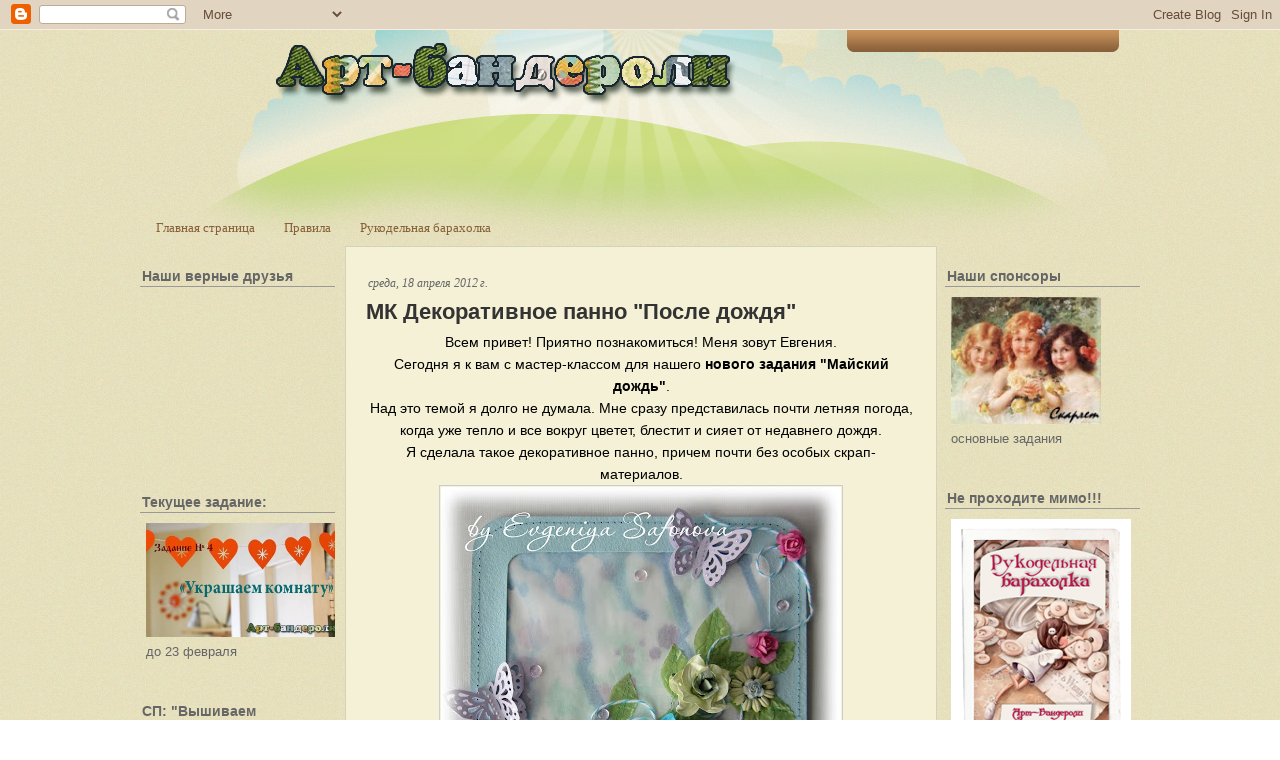

--- FILE ---
content_type: text/html; charset=UTF-8
request_url: http://art-banderoli.blogspot.com/2012/04/blog-post_18.html
body_size: 22870
content:
<!DOCTYPE html>
<html dir='ltr' xmlns='http://www.w3.org/1999/xhtml' xmlns:b='http://www.google.com/2005/gml/b' xmlns:data='http://www.google.com/2005/gml/data' xmlns:expr='http://www.google.com/2005/gml/expr'>
<head>
<link href='https://www.blogger.com/static/v1/widgets/2944754296-widget_css_bundle.css' rel='stylesheet' type='text/css'/>
<meta content='text/html; charset=UTF-8' http-equiv='Content-Type'/>
<meta content='blogger' name='generator'/>
<link href='http://art-banderoli.blogspot.com/favicon.ico' rel='icon' type='image/x-icon'/>
<link href='http://art-banderoli.blogspot.com/2012/04/blog-post_18.html' rel='canonical'/>
<link rel="alternate" type="application/atom+xml" title="Арт-Бандероли - Atom" href="http://art-banderoli.blogspot.com/feeds/posts/default" />
<link rel="alternate" type="application/rss+xml" title="Арт-Бандероли - RSS" href="http://art-banderoli.blogspot.com/feeds/posts/default?alt=rss" />
<link rel="service.post" type="application/atom+xml" title="Арт-Бандероли - Atom" href="https://www.blogger.com/feeds/4810531920178286197/posts/default" />

<link rel="alternate" type="application/atom+xml" title="Арт-Бандероли - Atom" href="http://art-banderoli.blogspot.com/feeds/6238406436205971906/comments/default" />
<!--Can't find substitution for tag [blog.ieCssRetrofitLinks]-->
<link href='https://blogger.googleusercontent.com/img/b/R29vZ2xl/AVvXsEgwSYkUQJUzQ7lRNfBgmVpeMr_8HtF-RrtSj8YMUZB1rMlwqkWmzRJhFgtKg2iuGk71N0EWP_xRjlPNIocKlUyooom4Ri1lW7aOlxau5PHcnj0ln2x2_iGnGlQIjapjiWmAeI9tqSym7e8/s400/IMG_1824+%5B1600x1200%5D.jpg' rel='image_src'/>
<meta content='http://art-banderoli.blogspot.com/2012/04/blog-post_18.html' property='og:url'/>
<meta content='МК  Декоративное панно &quot;После дождя&quot;' property='og:title'/>
<meta content='  Всем привет! Приятно познакомиться! Меня зовут Евгения.   Сегодня я к вам  с мастер-классом для нашего нового задания &quot;Майский дождь&quot; .   ...' property='og:description'/>
<meta content='https://blogger.googleusercontent.com/img/b/R29vZ2xl/AVvXsEgwSYkUQJUzQ7lRNfBgmVpeMr_8HtF-RrtSj8YMUZB1rMlwqkWmzRJhFgtKg2iuGk71N0EWP_xRjlPNIocKlUyooom4Ri1lW7aOlxau5PHcnj0ln2x2_iGnGlQIjapjiWmAeI9tqSym7e8/w1200-h630-p-k-no-nu/IMG_1824+%5B1600x1200%5D.jpg' property='og:image'/>
<title>Арт-Бандероли: МК  Декоративное панно "После дождя"</title>
<style id='page-skin-1' type='text/css'><!--
/*
-----------------------------------------------
Blogger Template Style
Name:     Creative Blog
Author:   Klodian
URL:      www.deluxetemplates.net
Date:     September 2009
License:  This free Blogger template is licensed under the Creative Commons Attribution 3.0 License, which permits both personal and commercial use.
However, to satisfy the 'attribution' clause of the license, you are required to keep the footer links intact which provides due credit to its authors. For more specific details about the license, you may visit the URL below:
http://creativecommons.org/licenses/by/3.0/
----------------------------------------------- */
#navbar-iframe {
display: !important;
}
/* Variable definitions
====================
<Variable name="bgcolor" description="Page Background Color"
type="color" default="#fff">
<Variable name="textcolor" description="Text Color"
type="color" default="#333">
<Variable name="linkcolor" description="Link Color"
type="color" default="#58a">
<Variable name="pagetitlecolor" description="Blog Title Color"
type="color" default="#666">
<Variable name="descriptioncolor" description="Blog Description Color"
type="color" default="#999">
<Variable name="titlecolor" description="Post Title Color"
type="color" default="#c60">
<Variable name="bordercolor" description="Border Color"
type="color" default="#ccc">
<Variable name="sidebarcolor" description="Sidebar Title Color"
type="color" default="#999">
<Variable name="sidebartextcolor" description="Sidebar Text Color"
type="color" default="#666">
<Variable name="visitedlinkcolor" description="Visited Link Color"
type="color" default="#999">
<Variable name="bodyfont" description="Text Font"
type="font" default="normal normal 100% Georgia, Serif">
<Variable name="headerfont" description="Sidebar Title Font"
type="font"
default="normal normal 78% 'Trebuchet MS',Trebuchet,Arial,Verdana,Sans-serif">
<Variable name="pagetitlefont" description="Blog Title Font"
type="font"
default="normal normal 200% Georgia, Serif">
<Variable name="descriptionfont" description="Blog Description Font"
type="font"
default="normal normal 78% 'Trebuchet MS', Trebuchet, Arial, Verdana, Sans-serif">
<Variable name="postfooterfont" description="Post Footer Font"
type="font"
default="normal normal 78% 'Trebuchet MS', Trebuchet, Arial, Verdana, Sans-serif">
<Variable name="startSide" description="Side where text starts in blog language"
type="automatic" default="left">
<Variable name="endSide" description="Side where text ends in blog language"
type="automatic" default="right">
*/
/* Use this with templates/template-twocol.html */
body {
-moz-background-clip:border;
-moz-background-inline-policy:continuous;
-moz-background-origin:padding;
background:transparent url(https://blogger.googleusercontent.com/img/b/R29vZ2xl/AVvXsEiLzeJTohRzoE30hfhikBZ6Hvivz3nDQkzcr3C2VGuer1SLLrONMU-4pZR-_yj4DSbqbhB7hyktGRvTsFl6dXqLO8-dDSe-ZAeQxFhhkwuKMOgIOlo879xuBtzoYnt3Uz0BbNvejYBSYrM/s1600/bg.jpg) repeat scroll 0 0;
color:#333333;
font-family:Georgia Serif;
font-size:small;
font-size-adjust:none;
font-stretch:normal;
font-style:normal;
font-variant:normal;
font-weight:normal;
line-height:normal;
margin:0;
text-align:center;
}
a:link {
color:#876039;
text-decoration:none;
}
a:visited {
color:#876039;
text-decoration:none;
}
a:hover {
color:#CC6600;
text-decoration:underline;
}
a img {
border-width:0;
}
#header-wrapper {
height:180px;
margin:0 auto;
width:960px;
}
#header-inner {
background-position:center center;
margin-left:auto;
margin-right:auto;
}
#header {
color:#A37548;
text-align:center;
}
#header h1 {
font-family:Georgia,Serif;
font-size:41px;
font-size-adjust:none;
font-stretch:normal;
font-style:italic;
font-variant:normal;
font-weight:bold;
letter-spacing:0;
line-height:normal;
margin:0 auto;
padding:46px 20px 5px;
text-transform:none;
}
#header a {
color:#A37548;
text-decoration:none;
}
#header a:hover {
color:#A37548;
}
#header .description {
color:#666666;
font-family:arial;
font-size:12px;
font-size-adjust:none;
font-stretch:normal;
font-style:normal;
font-variant:normal;
font-weight:bold;
letter-spacing:0.2em;
line-height:normal;
margin:0 5px 5px;
padding:0 20px 15px;
text-transform:none;
}
#header img {
margin-left:auto;
margin-right:auto;
}
#outer-wrapper {
-moz-background-clip:border;
-moz-background-inline-policy:continuous;
-moz-background-origin:padding;
background:transparent url(https://blogger.googleusercontent.com/img/b/R29vZ2xl/AVvXsEggtbRAgHihcC9kzGvgFY3Db2wuLZ12rum86Z8OSZX59s1BpICfm1DV2Gn4qdwoqbFLFHRfFHXpuOaiCZ0ydTlhBjkONClhiTNWtaUBij4MMOv6DR-BU9hJ6fftTQqoLtU99Jvob_ARAaA/s1600/header_bg.jpg) no-repeat scroll center top;
font-family:Georgia,Serif;
font-size:100%;
font-size-adjust:none;
font-stretch:normal;
font-style:normal;
font-variant:normal;
font-weight:normal;
line-height:normal;
margin:0 auto;
text-align:left;
width:1000px;
}
#main-wrapper {
-moz-background-clip:border;
-moz-background-inline-policy:continuous;
-moz-background-origin:padding;
-moz-border-radius-bottomleft:6px;
-moz-border-radius-bottomright:6px;
-moz-border-radius-topleft:6px;
-moz-border-radius-topright:6px;
background:#F5F1D6 none repeat scroll 0 0;
border:1px solid #D5D2BB;
float:left;
margin-left:10px;
overflow:hidden;
padding-left:20px;
padding-right:20px;
padding-top:10px;
width:550px;
word-wrap:break-word;
}
#sidebar-wrapper {
float:right;
overflow:hidden;
width:195px;
word-wrap:break-word;
}
h2 {
border-bottom:1px solid #999999;
color:#666666;
font-family:Arial;
font-size:14px;
font-size-adjust:none;
font-stretch:normal;
font-style:normal;
font-variant:normal;
font-weight:bold;
letter-spacing:0;
line-height:1.4em;
margin:1.5em 0 0.75em;
padding-left:2px;
text-transform:none;
}
h2.date-header {
border:medium none;
font-family:georgia;
font-size:12px;
font-style:italic;
font-weight:normal;
margin:1.5em 0 0.5em;
}
.post {
margin:0.5em 0 1.5em;
padding-bottom:1.5em;
}
.post h3 {
color:#333333;
font-family:arial;
font-size:22px;
font-weight:bold;
line-height:1.4em;
margin:0.25em 0 0;
padding:0 0 4px;
}
.post h3 a, .post h3 a:visited, .post h3 strong {
color:#333333;
display:block;
font-weight:bold;
text-decoration:none;
}
.post h3 strong, .post h3 a:hover {
color:#333333;
}
.post-body {
color:#000000;
font-family:arial;
font-size:14px;
line-height:1.6em;
margin:0 0 0.75em;
}
.post-body blockquote {
line-height:1.3em;
}
.post-footer {
-moz-background-clip:border;
-moz-background-inline-policy:continuous;
-moz-background-origin:padding;
background:#E8E4CB none repeat scroll 0 0;
border-top:2px solid #D5D2BB;
color:#666666;
font-family:georgia;
font-size:12px;
font-size-adjust:none;
font-stretch:normal;
font-style:italic;
font-variant:normal;
font-weight:normal;
letter-spacing:0;
line-height:1.4em;
margin:0.75em 0;
padding:5px 10px 7px;
text-transform:none;
}
.comment-link {
margin-left:0.6em;
}
.post img {
border:1px solid #CCCCCC;
padding:1px;
}
.post blockquote {
color:#666666;
font-family:georgia;
font-style:italic;
margin:1em 20px;
}
.post blockquote p {
margin:0.75em 0;
}
.comment-author {
}
#comments h4 {
color:#666666;
font-weight:bold;
letter-spacing:0.2em;
line-height:1.4em;
margin:1em 0;
text-transform:none;
}
#comments-block {
line-height:1.6em;
margin:1em 0 1.5em;
}
#comments-block .comment-author {
-moz-background-clip:border;
-moz-background-inline-policy:continuous;
-moz-background-origin:padding;
background:#E8E4CB none repeat scroll 0 0;
border:1px solid #E8E4CB;
font-size:15px;
font-weight:normal;
margin-right:20px;
padding:5px;
}
#comments .blogger-comment-icon, .blogger-comment-icon {
-moz-background-clip:border;
-moz-background-inline-policy:continuous;
-moz-background-origin:padding;
background:#E8E4CB none repeat scroll 0 0;
border-color:#E8E4CB;
border-style:solid;
border-width:2px 1px 1px;
line-height:16px;
padding:5px;
}
#comments-block .comment-body {
border-left:1px solid #E8E4CB;
border-right:1px solid #E8E4CB;
margin-left:0;
margin-right:20px;
padding:7px;
}
#comments-block .comment-footer {
border-bottom:1px solid #E8E4CB;
border-left:1px solid #E8E4CB;
border-right:1px solid #E8E4CB;
font-size:11px;
line-height:1.4em;
margin:-0.25em 20px 2em 0;
padding:5px;
text-transform:none;
}
#comments-block .comment-body p {
margin:0 0 0.75em;
}
.deleted-comment {
color:gray;
font-style:italic;
}
#blog-pager-newer-link {
float:left;
}
#blog-pager-older-link {
float:right;
}
#blog-pager {
text-align:center;
}
.feed-links {
clear:both;
line-height:2.5em;
}
.sidebar {
color:#666666;
font-family:arial;
line-height:1.5em;
}
.sidebar ul {
list-style-image:none;
list-style-position:outside;
list-style-type:none;
margin:0;
padding:0;
}
.sidebar li {
-moz-background-clip:border;
-moz-background-inline-policy:continuous;
-moz-background-origin:padding;
background:transparent url(https://blogger.googleusercontent.com/img/b/R29vZ2xl/AVvXsEgHo7A72TDeAxYF4hyBPHksNHMxaQS-6wXdDuubNtBq3TehLGVDYZfKxXwDDtRcUY0VhNncslWb-Aw5Wergr_miwTgIaW9IEpcg5UIR_i7TEN5xbFAiSsqgeF8Nqjo8stPxhp43H5TK-bE/s1600/green_bullet.png) no-repeat scroll left center;
line-height:1.5em;
margin:0;
padding:0 0 0.25em 11px;
}
.sidebar .widget, .main .widget {
margin:0 0 1.5em;
padding:0 0 1.5em;
}
.main .Blog {
border-bottom-width:0;
}
.profile-img {
border:1px solid #CCCCCC;
float:left;
margin:0 5px 5px 0;
padding:4px;
}
.profile-data {
color:#999999;
font-family:'Trebuchet MS',Trebuchet,Arial,Verdana,Sans-serif;
font-size:78%;
font-size-adjust:none;
font-stretch:normal;
font-style:normal;
font-variant:normal;
font-weight:bold;
letter-spacing:0.1em;
line-height:1.6em;
margin:0;
text-transform:uppercase;
}
.profile-datablock {
margin:0.5em 0;
}
.profile-textblock {
line-height:1.6em;
margin:0.5em 0;
}
.profile-link {
font-family:'Trebuchet MS',Trebuchet,Arial,Verdana,Sans-serif;
font-size:78%;
font-size-adjust:none;
font-stretch:normal;
font-style:normal;
font-variant:normal;
font-weight:normal;
letter-spacing:0.1em;
line-height:normal;
text-transform:uppercase;
}
#menu {
-moz-background-clip:border;
-moz-background-inline-policy:continuous;
-moz-background-origin:padding;
background:transparent url(https://blogger.googleusercontent.com/img/b/R29vZ2xl/AVvXsEjg_tXlyUscTWOceQV5TyAzeCm7wFBWRCAohBB4vzL_f6bZGv0O91RMWocm1J0DjvK3Sz6qAH-YRis_PYrGC4_ZmD0cEMNFzQS-GlgHgOQ_ix9hnMfLR0PauohprIvodDEawRfYiorbGAg/s1600/menu_bg.gif) no-repeat scroll center center;
float:right;
font-family:arial;
height:22px;
margin:0 20px 0 0;
padding:0;
width:275px;
}
#menu ul {
display:block;
list-style-image:none;
list-style-position:outside;
list-style-type:none;
margin:0;
padding:0;
}
#menu ul li {
display:inline;
float:left;
font-size:11px;
font-style:normal;
font-weight:bold;
line-height:18px;
list-style-image:none;
list-style-position:outside;
list-style-type:none;
padding:0;
width:auto;
}
#menu ul li.divider {
-moz-background-clip:border;
-moz-background-inline-policy:continuous;
-moz-background-origin:padding;
background:transparent url(https://blogger.googleusercontent.com/img/b/R29vZ2xl/AVvXsEj25_G1S-ChM8YzTlVEj-v8ye6Y9Sez0Jh1rczXeNIZdZDAF5t-k2FelyowzB74mvE9p_SW7fD84CZQf75-e5j0lh5xpqT6yddyarR6MoKd3x7LXQWR_3zGoj11iHNny_hL3QAc8HDtOyg/s1600/menu_divider.gif) no-repeat scroll center center;
display:inline;
float:left;
height:22px;
list-style-image:none;
list-style-position:outside;
list-style-type:none;
padding:0;
width:2px;
}
#menu ul li a {
color:#FEECDA;
float:left;
padding:0 10px;
text-align:center;
text-decoration:none;
}
#menu ul li a:hover {
color:#FFFFFF;
text-decoration:none;
}
#menu ul li a.current {
color:#FFFFFF;
float:left;
padding:0 10px;
text-decoration:none;
}
#sidebar-wrapperL {
float:left;
overflow:hidden;
width:195px;
word-wrap:break-word;
}
.footer {
-moz-background-clip:border;
-moz-background-inline-policy:continuous;
-moz-background-origin:padding;
background:transparent url(https://blogger.googleusercontent.com/img/b/R29vZ2xl/AVvXsEiItDtMr8BR2jDY9tHJC8KrvgPgLBSfsAItwR4ZYYzzk_XwNCgjCsuD52iMfEQhCzzjJbG-xaDiiSeBe_PWyHlRqxoYtCXop1XUg0dJxPpIvDn8srhssN4B9LUgUtkgQHyHhVn3zFaUyFo/s1600/footer_bg.jpg) no-repeat scroll center top;
clear:both;
color:#876039;
font-family:georgia;
font-size:11px;
height:97px;
margin:auto;
width:940px;
}
.right_footer {
float:right;
padding:42px 60px 0 0;
text-align:left;
width:433px;
}
.right_footer a {
color:#876039;
font-style:italic;
font-weight:bold;
text-decoration:none;
}
.widget-content {
padding-left:6px;
}
.footer p {
margin-bottom:2px;
margin-top:2px;
}

--></style>
<link href='https://www.blogger.com/dyn-css/authorization.css?targetBlogID=4810531920178286197&amp;zx=6caafc73-f917-45f2-80ba-469f12c69229' media='none' onload='if(media!=&#39;all&#39;)media=&#39;all&#39;' rel='stylesheet'/><noscript><link href='https://www.blogger.com/dyn-css/authorization.css?targetBlogID=4810531920178286197&amp;zx=6caafc73-f917-45f2-80ba-469f12c69229' rel='stylesheet'/></noscript>
<meta name='google-adsense-platform-account' content='ca-host-pub-1556223355139109'/>
<meta name='google-adsense-platform-domain' content='blogspot.com'/>

<!-- data-ad-client=ca-pub-8303367231150719 -->

</head>
<body>
<div class='navbar section' id='navbar'><div class='widget Navbar' data-version='1' id='Navbar1'><script type="text/javascript">
    function setAttributeOnload(object, attribute, val) {
      if(window.addEventListener) {
        window.addEventListener('load',
          function(){ object[attribute] = val; }, false);
      } else {
        window.attachEvent('onload', function(){ object[attribute] = val; });
      }
    }
  </script>
<div id="navbar-iframe-container"></div>
<script type="text/javascript" src="https://apis.google.com/js/platform.js"></script>
<script type="text/javascript">
      gapi.load("gapi.iframes:gapi.iframes.style.bubble", function() {
        if (gapi.iframes && gapi.iframes.getContext) {
          gapi.iframes.getContext().openChild({
              url: 'https://www.blogger.com/navbar/4810531920178286197?po\x3d6238406436205971906\x26origin\x3dhttp://art-banderoli.blogspot.com',
              where: document.getElementById("navbar-iframe-container"),
              id: "navbar-iframe"
          });
        }
      });
    </script><script type="text/javascript">
(function() {
var script = document.createElement('script');
script.type = 'text/javascript';
script.src = '//pagead2.googlesyndication.com/pagead/js/google_top_exp.js';
var head = document.getElementsByTagName('head')[0];
if (head) {
head.appendChild(script);
}})();
</script>
</div></div>
<div id='outer-wrapper'><div id='wrap2'>
<!-- skip links for text browsers -->
<span id='skiplinks' style='display:none;'>
<a href='#main'>skip to main </a> |
      <a href='#sidebar'>skip to sidebar</a>
</span>
<div id='menu'>
</div>
<div id='header-wrapper'>
<div class='header section' id='header'><div class='widget Header' data-version='1' id='Header1'>
<div id='header-inner'>
<a href='http://art-banderoli.blogspot.com/' style='display: block'>
<img alt='Арт-Бандероли' height='85px; ' id='Header1_headerimg' src='https://blogger.googleusercontent.com/img/b/R29vZ2xl/AVvXsEjOF7blwZmxg-fXAplylyaUXepUW-0t_-iYIcglefEQrZWQYco8IqTOT9guDbcs9wZQJFWMiOIlzUkegK7cVW8inR-UkUAB_HBDocLUUo_JetekbzUeYh3tc7EuNPEGF116GFn2sTLU_SAG/s960/%25D0%25BD%25D0%25B0%25D0%25B7%25D0%25B2%25D0%25B0%25D0%25BD%25D0%25B8%25D0%25B5.png' style='display: block' width='502px; '/>
</a>
</div>
</div></div>
</div>
<div id='content-wrapper'>
<div id='crosscol-wrapper' style='text-align:center'>
<div class='crosscol section' id='crosscol'><div class='widget PageList' data-version='1' id='PageList1'>
<h2>Страницы</h2>
<div class='widget-content'>
<ul>
<li>
<a href='http://art-banderoli.blogspot.com/'>Главная страница</a>
</li>
<li>
<a href='http://art-banderoli.blogspot.com/p/blog-page.html'>Правила</a>
</li>
<li>
<a href='http://art-banderoli.blogspot.com/p/blog-page_6946.html'>Рукодельная барахолка</a>
</li>
</ul>
<div class='clear'></div>
</div>
</div></div>
</div>
<div id='sidebar-wrapperL'>
<div class='sidebar section' id='sidebar2'><div class='widget Followers' data-version='1' id='Followers1'>
<h2 class='title'>Наши верные друзья</h2>
<div class='widget-content'>
<div id='Followers1-wrapper'>
<div style='margin-right:2px;'>
<div><script type="text/javascript" src="https://apis.google.com/js/platform.js"></script>
<div id="followers-iframe-container"></div>
<script type="text/javascript">
    window.followersIframe = null;
    function followersIframeOpen(url) {
      gapi.load("gapi.iframes", function() {
        if (gapi.iframes && gapi.iframes.getContext) {
          window.followersIframe = gapi.iframes.getContext().openChild({
            url: url,
            where: document.getElementById("followers-iframe-container"),
            messageHandlersFilter: gapi.iframes.CROSS_ORIGIN_IFRAMES_FILTER,
            messageHandlers: {
              '_ready': function(obj) {
                window.followersIframe.getIframeEl().height = obj.height;
              },
              'reset': function() {
                window.followersIframe.close();
                followersIframeOpen("https://www.blogger.com/followers/frame/4810531920178286197?colors\x3dCgt0cmFuc3BhcmVudBILdHJhbnNwYXJlbnQaByMxOTE5MTkiByM1NTg4YWEqByNmZmZmZmYyByMwYzM0M2Q6ByMxOTE5MTlCByM1NTg4YWFKByM5OTk5OTlSByM1NTg4YWFaC3RyYW5zcGFyZW50\x26pageSize\x3d21\x26hl\x3dru\x26origin\x3dhttp://art-banderoli.blogspot.com");
              },
              'open': function(url) {
                window.followersIframe.close();
                followersIframeOpen(url);
              }
            }
          });
        }
      });
    }
    followersIframeOpen("https://www.blogger.com/followers/frame/4810531920178286197?colors\x3dCgt0cmFuc3BhcmVudBILdHJhbnNwYXJlbnQaByMxOTE5MTkiByM1NTg4YWEqByNmZmZmZmYyByMwYzM0M2Q6ByMxOTE5MTlCByM1NTg4YWFKByM5OTk5OTlSByM1NTg4YWFaC3RyYW5zcGFyZW50\x26pageSize\x3d21\x26hl\x3dru\x26origin\x3dhttp://art-banderoli.blogspot.com");
  </script></div>
</div>
</div>
<div class='clear'></div>
</div>
</div><div class='widget Image' data-version='1' id='Image2'>
<h2>Текущее задание:</h2>
<div class='widget-content'>
<a href='http://art-banderoli.blogspot.ru/2014/02/4.html'>
<img alt='Текущее задание:' height='114' id='Image2_img' src='https://blogger.googleusercontent.com/img/b/R29vZ2xl/AVvXsEi2ZyC6H-Y9EekTFy2YSLSWYkC9NobSjFpUKF8nHmNaluBAFMcaNfAC3S9vCSnmPE5ljHJVWUlqLRKAOn8onArahZG1ulsu-qsnHefZqAHQk4vKlPBIBh8l-rPHv1Jtns54Kfx26ebkiEWY/s1600/%25D0%2594%25D0%25BB%25D1%258F+%25D0%25BE%25D1%2584%25D0%25BE%25D1%2580%25D0%25BC%25D0%25BB%25D0%25B5%25D0%25BD%25D0%25B8%25D1%258F+%25D0%25B7%25D0%25B0%25D0%25B4%25D0%25B0%25D0%25BD%25D0%25B8%25D1%258F.jpg' width='195'/>
</a>
<br/>
<span class='caption'>до 23 февраля</span>
</div>
<div class='clear'></div>
</div><div class='widget Image' data-version='1' id='Image3'>
<h2>СП: "Вышиваем календарь"</h2>
<div class='widget-content'>
<a href='http://art-banderoli.blogspot.ru/search/label/%D0%A1%D0%9F%3A%20%D0%92%D1%8B%D1%88%D0%B8%D0%B2%D0%B0%D0%B5%D0%BC%20%D0%BA%D0%B0%D0%BB%D0%B5%D0%BD%D0%B4%D0%B0%D1%80%D1%8C'>
<img alt='СП: "Вышиваем календарь"' height='130' id='Image3_img' src='https://blogger.googleusercontent.com/img/b/R29vZ2xl/AVvXsEhNdWtj4f_nG85IRkvDQ6OTRpi-YRbmSO4TbU1eNxc1Nz-PmGXc8AA0DEz4-u73YulRTIFX59GWNrTApEYuhlU6I1GbZUVEicl-9J4lZcGM9TnNQTCTP6Tc0AVb0USdrIhqCBuPUzndRfVD/s195/%25D0%2590%25D0%259D%25D0%25AF1.jpg' width='195'/>
</a>
<br/>
</div>
<div class='clear'></div>
</div><div class='widget Image' data-version='1' id='Image4'>
<h2>Обзор заданий</h2>
<div class='widget-content'>
<a href='http://thedeti.blogspot.ru/p/blog-page_8.html'>
<img alt='Обзор заданий' height='104' id='Image4_img' src='https://blogger.googleusercontent.com/img/b/R29vZ2xl/AVvXsEi50F5pz7ArB1o32NN-b1dcpdMh6UzPQbsf08gncUcZjmGMliKiFouYOGvA6l_lPsFUd1vm9k0DdnXVzmQlRXFpP3fyj7BhUdSQ0qIN97kMGqZgILVqsERGhuwJQ0BdfjpW5QODW4kFGZnZ/s195/%25D0%2591%25D0%25B0%25D0%25BD%25D0%25BD%25D0%25B5%25D1%2580+%25D0%25B4%25D0%25BB%25D1%258F+%25D0%25BE%25D0%25B1%25D0%25B7%25D0%25BE%25D1%2580%25D0%25B0.jpg' width='195'/>
</a>
<br/>
</div>
<div class='clear'></div>
</div><div class='widget BlogArchive' data-version='1' id='BlogArchive1'>
<h2>Наша история</h2>
<div class='widget-content'>
<div id='ArchiveList'>
<div id='BlogArchive1_ArchiveList'>
<ul>
<li class='archivedate collapsed'>
<a class='toggle' href='javascript:void(0)'>
<span class='zippy'>

          &#9658;&#160;
        
</span>
</a>
<a class='post-count-link' href='http://art-banderoli.blogspot.com/2014/'>2014</a>
<span class='post-count' dir='ltr'>(13)</span>
<ul>
<li class='archivedate collapsed'>
<a class='toggle' href='javascript:void(0)'>
<span class='zippy'>

          &#9658;&#160;
        
</span>
</a>
<a class='post-count-link' href='http://art-banderoli.blogspot.com/2014/03/'>марта</a>
<span class='post-count' dir='ltr'>(1)</span>
</li>
</ul>
<ul>
<li class='archivedate collapsed'>
<a class='toggle' href='javascript:void(0)'>
<span class='zippy'>

          &#9658;&#160;
        
</span>
</a>
<a class='post-count-link' href='http://art-banderoli.blogspot.com/2014/02/'>февраля</a>
<span class='post-count' dir='ltr'>(5)</span>
</li>
</ul>
<ul>
<li class='archivedate collapsed'>
<a class='toggle' href='javascript:void(0)'>
<span class='zippy'>

          &#9658;&#160;
        
</span>
</a>
<a class='post-count-link' href='http://art-banderoli.blogspot.com/2014/01/'>января</a>
<span class='post-count' dir='ltr'>(7)</span>
</li>
</ul>
</li>
</ul>
<ul>
<li class='archivedate collapsed'>
<a class='toggle' href='javascript:void(0)'>
<span class='zippy'>

          &#9658;&#160;
        
</span>
</a>
<a class='post-count-link' href='http://art-banderoli.blogspot.com/2013/'>2013</a>
<span class='post-count' dir='ltr'>(108)</span>
<ul>
<li class='archivedate collapsed'>
<a class='toggle' href='javascript:void(0)'>
<span class='zippy'>

          &#9658;&#160;
        
</span>
</a>
<a class='post-count-link' href='http://art-banderoli.blogspot.com/2013/12/'>декабря</a>
<span class='post-count' dir='ltr'>(10)</span>
</li>
</ul>
<ul>
<li class='archivedate collapsed'>
<a class='toggle' href='javascript:void(0)'>
<span class='zippy'>

          &#9658;&#160;
        
</span>
</a>
<a class='post-count-link' href='http://art-banderoli.blogspot.com/2013/11/'>ноября</a>
<span class='post-count' dir='ltr'>(12)</span>
</li>
</ul>
<ul>
<li class='archivedate collapsed'>
<a class='toggle' href='javascript:void(0)'>
<span class='zippy'>

          &#9658;&#160;
        
</span>
</a>
<a class='post-count-link' href='http://art-banderoli.blogspot.com/2013/10/'>октября</a>
<span class='post-count' dir='ltr'>(13)</span>
</li>
</ul>
<ul>
<li class='archivedate collapsed'>
<a class='toggle' href='javascript:void(0)'>
<span class='zippy'>

          &#9658;&#160;
        
</span>
</a>
<a class='post-count-link' href='http://art-banderoli.blogspot.com/2013/09/'>сентября</a>
<span class='post-count' dir='ltr'>(5)</span>
</li>
</ul>
<ul>
<li class='archivedate collapsed'>
<a class='toggle' href='javascript:void(0)'>
<span class='zippy'>

          &#9658;&#160;
        
</span>
</a>
<a class='post-count-link' href='http://art-banderoli.blogspot.com/2013/08/'>августа</a>
<span class='post-count' dir='ltr'>(4)</span>
</li>
</ul>
<ul>
<li class='archivedate collapsed'>
<a class='toggle' href='javascript:void(0)'>
<span class='zippy'>

          &#9658;&#160;
        
</span>
</a>
<a class='post-count-link' href='http://art-banderoli.blogspot.com/2013/07/'>июля</a>
<span class='post-count' dir='ltr'>(5)</span>
</li>
</ul>
<ul>
<li class='archivedate collapsed'>
<a class='toggle' href='javascript:void(0)'>
<span class='zippy'>

          &#9658;&#160;
        
</span>
</a>
<a class='post-count-link' href='http://art-banderoli.blogspot.com/2013/06/'>июня</a>
<span class='post-count' dir='ltr'>(4)</span>
</li>
</ul>
<ul>
<li class='archivedate collapsed'>
<a class='toggle' href='javascript:void(0)'>
<span class='zippy'>

          &#9658;&#160;
        
</span>
</a>
<a class='post-count-link' href='http://art-banderoli.blogspot.com/2013/05/'>мая</a>
<span class='post-count' dir='ltr'>(5)</span>
</li>
</ul>
<ul>
<li class='archivedate collapsed'>
<a class='toggle' href='javascript:void(0)'>
<span class='zippy'>

          &#9658;&#160;
        
</span>
</a>
<a class='post-count-link' href='http://art-banderoli.blogspot.com/2013/04/'>апреля</a>
<span class='post-count' dir='ltr'>(8)</span>
</li>
</ul>
<ul>
<li class='archivedate collapsed'>
<a class='toggle' href='javascript:void(0)'>
<span class='zippy'>

          &#9658;&#160;
        
</span>
</a>
<a class='post-count-link' href='http://art-banderoli.blogspot.com/2013/03/'>марта</a>
<span class='post-count' dir='ltr'>(14)</span>
</li>
</ul>
<ul>
<li class='archivedate collapsed'>
<a class='toggle' href='javascript:void(0)'>
<span class='zippy'>

          &#9658;&#160;
        
</span>
</a>
<a class='post-count-link' href='http://art-banderoli.blogspot.com/2013/02/'>февраля</a>
<span class='post-count' dir='ltr'>(16)</span>
</li>
</ul>
<ul>
<li class='archivedate collapsed'>
<a class='toggle' href='javascript:void(0)'>
<span class='zippy'>

          &#9658;&#160;
        
</span>
</a>
<a class='post-count-link' href='http://art-banderoli.blogspot.com/2013/01/'>января</a>
<span class='post-count' dir='ltr'>(12)</span>
</li>
</ul>
</li>
</ul>
<ul>
<li class='archivedate expanded'>
<a class='toggle' href='javascript:void(0)'>
<span class='zippy toggle-open'>&#9660;&#160;</span>
</a>
<a class='post-count-link' href='http://art-banderoli.blogspot.com/2012/'>2012</a>
<span class='post-count' dir='ltr'>(200)</span>
<ul>
<li class='archivedate collapsed'>
<a class='toggle' href='javascript:void(0)'>
<span class='zippy'>

          &#9658;&#160;
        
</span>
</a>
<a class='post-count-link' href='http://art-banderoli.blogspot.com/2012/12/'>декабря</a>
<span class='post-count' dir='ltr'>(14)</span>
</li>
</ul>
<ul>
<li class='archivedate collapsed'>
<a class='toggle' href='javascript:void(0)'>
<span class='zippy'>

          &#9658;&#160;
        
</span>
</a>
<a class='post-count-link' href='http://art-banderoli.blogspot.com/2012/11/'>ноября</a>
<span class='post-count' dir='ltr'>(23)</span>
</li>
</ul>
<ul>
<li class='archivedate collapsed'>
<a class='toggle' href='javascript:void(0)'>
<span class='zippy'>

          &#9658;&#160;
        
</span>
</a>
<a class='post-count-link' href='http://art-banderoli.blogspot.com/2012/10/'>октября</a>
<span class='post-count' dir='ltr'>(33)</span>
</li>
</ul>
<ul>
<li class='archivedate collapsed'>
<a class='toggle' href='javascript:void(0)'>
<span class='zippy'>

          &#9658;&#160;
        
</span>
</a>
<a class='post-count-link' href='http://art-banderoli.blogspot.com/2012/09/'>сентября</a>
<span class='post-count' dir='ltr'>(8)</span>
</li>
</ul>
<ul>
<li class='archivedate collapsed'>
<a class='toggle' href='javascript:void(0)'>
<span class='zippy'>

          &#9658;&#160;
        
</span>
</a>
<a class='post-count-link' href='http://art-banderoli.blogspot.com/2012/08/'>августа</a>
<span class='post-count' dir='ltr'>(2)</span>
</li>
</ul>
<ul>
<li class='archivedate collapsed'>
<a class='toggle' href='javascript:void(0)'>
<span class='zippy'>

          &#9658;&#160;
        
</span>
</a>
<a class='post-count-link' href='http://art-banderoli.blogspot.com/2012/07/'>июля</a>
<span class='post-count' dir='ltr'>(2)</span>
</li>
</ul>
<ul>
<li class='archivedate collapsed'>
<a class='toggle' href='javascript:void(0)'>
<span class='zippy'>

          &#9658;&#160;
        
</span>
</a>
<a class='post-count-link' href='http://art-banderoli.blogspot.com/2012/06/'>июня</a>
<span class='post-count' dir='ltr'>(18)</span>
</li>
</ul>
<ul>
<li class='archivedate collapsed'>
<a class='toggle' href='javascript:void(0)'>
<span class='zippy'>

          &#9658;&#160;
        
</span>
</a>
<a class='post-count-link' href='http://art-banderoli.blogspot.com/2012/05/'>мая</a>
<span class='post-count' dir='ltr'>(16)</span>
</li>
</ul>
<ul>
<li class='archivedate expanded'>
<a class='toggle' href='javascript:void(0)'>
<span class='zippy toggle-open'>&#9660;&#160;</span>
</a>
<a class='post-count-link' href='http://art-banderoli.blogspot.com/2012/04/'>апреля</a>
<span class='post-count' dir='ltr'>(24)</span>
<ul class='posts'>
<li><a href='http://art-banderoli.blogspot.com/2012/04/blog-post_30.html'>МК &quot;Новая шкурка для словарика&quot;</a></li>
<li><a href='http://art-banderoli.blogspot.com/2012/04/blog-post_26.html'>МК: &quot;Баночки для круп&quot;</a></li>
<li><a href='http://art-banderoli.blogspot.com/2012/04/blog-post_2970.html'>Арт-Бандероли хотят знать!!!</a></li>
<li><a href='http://art-banderoli.blogspot.com/2012/04/blog-post_25.html'>Марафон &quot;Кривульки - красотульки&quot;: внимание участн...</a></li>
<li><a href='http://art-banderoli.blogspot.com/2012/04/27.html'>Задание &#8470; 27 &quot;Майский дождь&quot;</a></li>
<li><a href='http://art-banderoli.blogspot.com/2012/04/26_25.html'>Итоги задания &#8470; 26 &quot;Весна из детства&quot;</a></li>
<li><a href='http://art-banderoli.blogspot.com/2012/04/taniko.html'>МК ПД Татьяны (Taniko)</a></li>
<li><a href='http://art-banderoli.blogspot.com/2012/04/myshilda.html'>МК ПД Юлии (Myshilda)</a></li>
<li><a href='http://art-banderoli.blogspot.com/2012/04/tanya-brest.html'>МК ПД Татьяны (Tanya Brest)</a></li>
<li><a href='http://art-banderoli.blogspot.com/2012/04/blog-post_20.html'>МК &quot;Кактус в горшочке&quot;</a></li>
<li><a href='http://art-banderoli.blogspot.com/2012/04/2.html'>Марафон &quot;Интерьер со вкусом&quot;: 2 этап - &quot;Салаты&quot;</a></li>
<li><a href='http://art-banderoli.blogspot.com/2012/04/sablank.html'>МК ПД Ланы (SabLank)</a></li>
<li><a href='http://art-banderoli.blogspot.com/2012/04/blog-post_18.html'>МК  Декоративное панно &quot;После дождя&quot;</a></li>
<li><a href='http://art-banderoli.blogspot.com/2012/04/1_18.html'>&quot;Интерьер со вкусом&quot; - итоги 1 этапа</a></li>
<li><a href='http://art-banderoli.blogspot.com/2012/04/blog-post_17.html'>МК Брошка &quot;Капля росы&quot;</a></li>
<li><a href='http://art-banderoli.blogspot.com/2012/04/1_17.html'>&quot;Интерьер со вкусом&quot; - голосование по 1 этапу</a></li>
<li><a href='http://art-banderoli.blogspot.com/2012/04/blog-post_16.html'>МК Набор бижутерии &quot;Майский дождь&quot;</a></li>
<li><a href='http://art-banderoli.blogspot.com/2012/04/26.html'>Задание &#8470; 26 &quot;Весна из детства&quot;</a></li>
<li><a href='http://art-banderoli.blogspot.com/2012/04/1.html'>Марафон &quot;Интерьер со вкусом&quot;: 1 этап</a></li>
<li><a href='http://art-banderoli.blogspot.com/2012/04/blog-post_04.html'>Весенний марафон &quot;Интерьер со вкусом&quot;</a></li>
<li><a href='http://art-banderoli.blogspot.com/2012/04/blog-post_03.html'>МК: &quot;Велосипед с букетом&quot;</a></li>
<li><a href='http://art-banderoli.blogspot.com/2012/04/blog-post_9070.html'>МК: &quot;Весна в технике квиллинг&quot;</a></li>
<li><a href='http://art-banderoli.blogspot.com/2012/04/blog-post_02.html'>Марафон &quot;Кривульки - красотульки&quot;: &quot;Братья наши ме...</a></li>
<li><a href='http://art-banderoli.blogspot.com/2012/04/blog-post.html'>Марафон &quot;Кривульки - красотульки&quot;: второй тур голо...</a></li>
</ul>
</li>
</ul>
<ul>
<li class='archivedate collapsed'>
<a class='toggle' href='javascript:void(0)'>
<span class='zippy'>

          &#9658;&#160;
        
</span>
</a>
<a class='post-count-link' href='http://art-banderoli.blogspot.com/2012/03/'>марта</a>
<span class='post-count' dir='ltr'>(11)</span>
</li>
</ul>
<ul>
<li class='archivedate collapsed'>
<a class='toggle' href='javascript:void(0)'>
<span class='zippy'>

          &#9658;&#160;
        
</span>
</a>
<a class='post-count-link' href='http://art-banderoli.blogspot.com/2012/02/'>февраля</a>
<span class='post-count' dir='ltr'>(28)</span>
</li>
</ul>
<ul>
<li class='archivedate collapsed'>
<a class='toggle' href='javascript:void(0)'>
<span class='zippy'>

          &#9658;&#160;
        
</span>
</a>
<a class='post-count-link' href='http://art-banderoli.blogspot.com/2012/01/'>января</a>
<span class='post-count' dir='ltr'>(21)</span>
</li>
</ul>
</li>
</ul>
<ul>
<li class='archivedate collapsed'>
<a class='toggle' href='javascript:void(0)'>
<span class='zippy'>

          &#9658;&#160;
        
</span>
</a>
<a class='post-count-link' href='http://art-banderoli.blogspot.com/2011/'>2011</a>
<span class='post-count' dir='ltr'>(294)</span>
<ul>
<li class='archivedate collapsed'>
<a class='toggle' href='javascript:void(0)'>
<span class='zippy'>

          &#9658;&#160;
        
</span>
</a>
<a class='post-count-link' href='http://art-banderoli.blogspot.com/2011/12/'>декабря</a>
<span class='post-count' dir='ltr'>(54)</span>
</li>
</ul>
<ul>
<li class='archivedate collapsed'>
<a class='toggle' href='javascript:void(0)'>
<span class='zippy'>

          &#9658;&#160;
        
</span>
</a>
<a class='post-count-link' href='http://art-banderoli.blogspot.com/2011/11/'>ноября</a>
<span class='post-count' dir='ltr'>(38)</span>
</li>
</ul>
<ul>
<li class='archivedate collapsed'>
<a class='toggle' href='javascript:void(0)'>
<span class='zippy'>

          &#9658;&#160;
        
</span>
</a>
<a class='post-count-link' href='http://art-banderoli.blogspot.com/2011/10/'>октября</a>
<span class='post-count' dir='ltr'>(25)</span>
</li>
</ul>
<ul>
<li class='archivedate collapsed'>
<a class='toggle' href='javascript:void(0)'>
<span class='zippy'>

          &#9658;&#160;
        
</span>
</a>
<a class='post-count-link' href='http://art-banderoli.blogspot.com/2011/09/'>сентября</a>
<span class='post-count' dir='ltr'>(27)</span>
</li>
</ul>
<ul>
<li class='archivedate collapsed'>
<a class='toggle' href='javascript:void(0)'>
<span class='zippy'>

          &#9658;&#160;
        
</span>
</a>
<a class='post-count-link' href='http://art-banderoli.blogspot.com/2011/08/'>августа</a>
<span class='post-count' dir='ltr'>(38)</span>
</li>
</ul>
<ul>
<li class='archivedate collapsed'>
<a class='toggle' href='javascript:void(0)'>
<span class='zippy'>

          &#9658;&#160;
        
</span>
</a>
<a class='post-count-link' href='http://art-banderoli.blogspot.com/2011/07/'>июля</a>
<span class='post-count' dir='ltr'>(34)</span>
</li>
</ul>
<ul>
<li class='archivedate collapsed'>
<a class='toggle' href='javascript:void(0)'>
<span class='zippy'>

          &#9658;&#160;
        
</span>
</a>
<a class='post-count-link' href='http://art-banderoli.blogspot.com/2011/06/'>июня</a>
<span class='post-count' dir='ltr'>(19)</span>
</li>
</ul>
<ul>
<li class='archivedate collapsed'>
<a class='toggle' href='javascript:void(0)'>
<span class='zippy'>

          &#9658;&#160;
        
</span>
</a>
<a class='post-count-link' href='http://art-banderoli.blogspot.com/2011/05/'>мая</a>
<span class='post-count' dir='ltr'>(21)</span>
</li>
</ul>
<ul>
<li class='archivedate collapsed'>
<a class='toggle' href='javascript:void(0)'>
<span class='zippy'>

          &#9658;&#160;
        
</span>
</a>
<a class='post-count-link' href='http://art-banderoli.blogspot.com/2011/04/'>апреля</a>
<span class='post-count' dir='ltr'>(20)</span>
</li>
</ul>
<ul>
<li class='archivedate collapsed'>
<a class='toggle' href='javascript:void(0)'>
<span class='zippy'>

          &#9658;&#160;
        
</span>
</a>
<a class='post-count-link' href='http://art-banderoli.blogspot.com/2011/03/'>марта</a>
<span class='post-count' dir='ltr'>(18)</span>
</li>
</ul>
</li>
</ul>
</div>
</div>
<div class='clear'></div>
</div>
</div><div class='widget Label' data-version='1' id='Label1'>
<h2>Наши направления</h2>
<div class='widget-content list-label-widget-content'>
<ul>
<li>
<a dir='ltr' href='http://art-banderoli.blogspot.com/search/label/%D0%90%D0%A2%D0%A1'>АТС</a>
<span dir='ltr'>(4)</span>
</li>
<li>
<a dir='ltr' href='http://art-banderoli.blogspot.com/search/label/%D0%91%D0%B8%D0%B6%D1%83%D1%82%D0%B5%D1%80%D0%B8%D1%8F'>Бижутерия</a>
<span dir='ltr'>(14)</span>
</li>
<li>
<a dir='ltr' href='http://art-banderoli.blogspot.com/search/label/%D0%91%D0%B8%D1%81%D0%B5%D1%80'>Бисер</a>
<span dir='ltr'>(1)</span>
</li>
<li>
<a dir='ltr' href='http://art-banderoli.blogspot.com/search/label/%D0%91%D0%BB%D0%B8%D1%86-%D0%BC%D0%B0%D1%80%D0%B0%D1%84%D0%BE%D0%BD%20%22%D0%93%D0%BE%D1%82%D0%BE%D0%B2%D0%B8%D0%BC%D1%81%D1%8F%20%D0%BA%208%20%D0%BC%D0%B0%D1%80%D1%82%D0%B0%22'>Блиц-марафон &quot;Готовимся к 8 марта&quot;</a>
<span dir='ltr'>(2)</span>
</li>
<li>
<a dir='ltr' href='http://art-banderoli.blogspot.com/search/label/%D0%91%D0%BB%D0%BE%D0%BA%D0%BD%D0%BE%D1%82'>Блокнот</a>
<span dir='ltr'>(6)</span>
</li>
<li>
<a dir='ltr' href='http://art-banderoli.blogspot.com/search/label/%D0%92%D0%B0%D0%BB%D1%8F%D0%BD%D0%B8%D0%B5%20%D0%B8%D0%B7%20%D1%88%D0%B5%D1%80%D1%81%D1%82%D0%B8'>Валяние из шерсти</a>
<span dir='ltr'>(5)</span>
</li>
<li>
<a dir='ltr' href='http://art-banderoli.blogspot.com/search/label/%D0%92%D0%B5%D1%81%D0%B5%D0%BD%D0%BD%D0%B8%D0%B9%20%D0%BC%D0%B0%D1%80%D0%B0%D1%84%D0%BE%D0%BD%20%D0%98%D0%BD%D1%82%D0%B5%D1%80%D1%8C%D0%B5%D1%80%20%D1%81%D0%BE%20%D0%B2%D0%BA%D1%83%D1%81%D0%BE%D0%BC'>Весенний марафон Интерьер со вкусом</a>
<span dir='ltr'>(15)</span>
</li>
<li>
<a dir='ltr' href='http://art-banderoli.blogspot.com/search/label/%D0%92%D1%8B%D1%88%D0%B8%D0%B2%D0%BA%D0%B0'>Вышивка</a>
<span dir='ltr'>(13)</span>
</li>
<li>
<a dir='ltr' href='http://art-banderoli.blogspot.com/search/label/%D0%92%D1%8F%D0%B7%D0%B0%D0%BD%D0%B8%D0%B5'>Вязание</a>
<span dir='ltr'>(8)</span>
</li>
<li>
<a dir='ltr' href='http://art-banderoli.blogspot.com/search/label/%D0%94%D0%B5%D0%BA%D0%BE%D1%80%D0%B8%D1%80%D0%BE%D0%B2%D0%B0%D0%BD%D0%B8%D0%B5'>Декорирование</a>
<span dir='ltr'>(70)</span>
</li>
<li>
<a dir='ltr' href='http://art-banderoli.blogspot.com/search/label/%D0%94%D0%B5%D0%BA%D1%83%D0%BF%D0%B0%D0%B6'>Декупаж</a>
<span dir='ltr'>(15)</span>
</li>
<li>
<a dir='ltr' href='http://art-banderoli.blogspot.com/search/label/%D0%94%D0%B5%D1%82%D1%8F%D0%BC'>Детям</a>
<span dir='ltr'>(23)</span>
</li>
<li>
<a dir='ltr' href='http://art-banderoli.blogspot.com/search/label/%D0%94%D0%BD%D0%B5%D0%B2%D0%BD%D0%B8%D0%BA'>Дневник</a>
<span dir='ltr'>(3)</span>
</li>
<li>
<a dir='ltr' href='http://art-banderoli.blogspot.com/search/label/%D0%96%D1%83%D1%80%D0%BD%D0%B0%D0%BB'>Журнал</a>
<span dir='ltr'>(4)</span>
</li>
<li>
<a dir='ltr' href='http://art-banderoli.blogspot.com/search/label/%D0%97%D0%B0%D0%B4%D0%B0%D0%BD%D0%B8%D1%8F'>Задания</a>
<span dir='ltr'>(74)</span>
</li>
<li>
<a dir='ltr' href='http://art-banderoli.blogspot.com/search/label/%D0%97%D0%B0%D0%BA%D0%BB%D0%B0%D0%B4%D0%BA%D0%B8'>Закладки</a>
<span dir='ltr'>(9)</span>
</li>
<li>
<a dir='ltr' href='http://art-banderoli.blogspot.com/search/label/%D0%97%D0%B8%D0%BC%D0%BD%D0%B8%D0%B9%20%D0%BC%D0%B0%D1%80%D0%B0%D1%84%D0%BE%D0%BD'>Зимний марафон</a>
<span dir='ltr'>(17)</span>
</li>
<li>
<a dir='ltr' href='http://art-banderoli.blogspot.com/search/label/%D0%98%D0%B3%D1%80%D1%83%D1%88%D0%BA%D0%B8'>Игрушки</a>
<span dir='ltr'>(3)</span>
</li>
<li>
<a dir='ltr' href='http://art-banderoli.blogspot.com/search/label/%D0%98%D0%BD%D1%82%D0%B5%D1%80%D1%8C%D0%B5%D1%80%D0%BD%D1%8B%D0%B5%20%20%D0%B1%D1%83%D0%BA%D0%B2%D1%8B'>Интерьерные  буквы</a>
<span dir='ltr'>(3)</span>
</li>
<li>
<a dir='ltr' href='http://art-banderoli.blogspot.com/search/label/%D0%98%D0%BD%D1%82%D0%B5%D1%80%D1%8C%D0%B5%D1%80%D0%BD%D1%8B%D0%B5%20%D0%B1%D1%83%D0%BA%D0%B2%D1%8B'>Интерьерные буквы</a>
<span dir='ltr'>(6)</span>
</li>
<li>
<a dir='ltr' href='http://art-banderoli.blogspot.com/search/label/%D0%98%D0%BD%D1%82%D0%B5%D1%80%D1%8C%D0%B5%D1%80%D0%BD%D1%8B%D0%B5%20%D0%BA%D1%83%D0%BA%D0%BB%D1%8B'>Интерьерные куклы</a>
<span dir='ltr'>(4)</span>
</li>
<li>
<a dir='ltr' href='http://art-banderoli.blogspot.com/search/label/%D0%98%D1%82%D0%BE%D0%B3%D0%B8%20%D0%B7%D0%B0%D0%B4%D0%B0%D0%BD%D0%B8%D0%B9'>Итоги заданий</a>
<span dir='ltr'>(60)</span>
</li>
<li>
<a dir='ltr' href='http://art-banderoli.blogspot.com/search/label/%D0%98%D1%82%D0%BE%D0%B3%D0%B8%20%D0%9A%D0%BE%D0%BD%D0%BA%D1%83%D1%80%D1%81%D0%B0'>Итоги Конкурса</a>
<span dir='ltr'>(3)</span>
</li>
<li>
<a dir='ltr' href='http://art-banderoli.blogspot.com/search/label/%D0%9A%D0%B2%D0%B8%D0%BB%D0%BB%D0%B8%D0%BD%D0%B3'>Квиллинг</a>
<span dir='ltr'>(3)</span>
</li>
<li>
<a dir='ltr' href='http://art-banderoli.blogspot.com/search/label/%D0%9A%D0%BE%D0%BD%D0%BA%D1%83%D1%80%D1%81%20%22%D0%98%D0%B3%D1%80%D1%83%D1%88%D0%BA%D0%B0%20%D0%B2%20%D0%BD%D0%B0%D1%86%D0%B8%D0%BE%D0%BD%D0%B0%D0%BB%D1%8C%D0%BD%D0%BE%D0%BC%20%D0%BA%D0%BE%D1%81%D1%82%D1%8E%D0%BC%D0%B5%22'>Конкурс &quot;Игрушка в национальном костюме&quot;</a>
<span dir='ltr'>(2)</span>
</li>
<li>
<a dir='ltr' href='http://art-banderoli.blogspot.com/search/label/%D0%9A%D0%BE%D0%BD%D1%84%D0%B5%D1%82%D0%BA%D0%B8'>Конфетки</a>
<span dir='ltr'>(13)</span>
</li>
<li>
<a dir='ltr' href='http://art-banderoli.blogspot.com/search/label/%D0%9A%D1%83%D0%BB%D0%B8%D0%BD%D0%B0%D1%80%D0%B8%D1%8F'>Кулинария</a>
<span dir='ltr'>(3)</span>
</li>
<li>
<a dir='ltr' href='http://art-banderoli.blogspot.com/search/label/%D0%9B%D0%B5%D1%82%D0%BD%D0%B8%D0%B9%20%D0%9A%D1%83%D0%B1%D0%BE%D0%BA%20%D0%9A%D0%B0%D1%80%D0%B4%D0%BC%D0%B5%D0%B9%D0%BA%D0%B8%D0%BD%D0%B3%D0%B0'>Летний Кубок Кардмейкинга</a>
<span dir='ltr'>(21)</span>
</li>
<li>
<a dir='ltr' href='http://art-banderoli.blogspot.com/search/label/%D0%9C%D0%B0%D1%80%D0%B0%D1%84%D0%BE%D0%BD%20%22%D0%9A%D1%80%D0%B8%D0%B2%D1%83%D0%BB%D1%8C%D0%BA%D0%B0%20-%20%D0%BA%D1%80%D0%B0%D1%81%D0%BE%D1%82%D1%83%D0%BB%D1%8C%D0%BA%D0%B0%22'>Марафон &quot;Кривулька - красотулька&quot;</a>
<span dir='ltr'>(8)</span>
</li>
<li>
<a dir='ltr' href='http://art-banderoli.blogspot.com/search/label/%D0%9C%D0%B0%D1%80%D0%B0%D1%84%D0%BE%D0%BD%20%D0%9F%D0%BE%D0%B4%D0%B0%D1%80%D0%BA%D0%B8%20%D0%B4%D0%BB%D1%8F%20%D0%B5%D0%BB%D0%BE%D1%87%D0%BA%D0%B8'>Марафон Подарки для елочки</a>
<span dir='ltr'>(10)</span>
</li>
<li>
<a dir='ltr' href='http://art-banderoli.blogspot.com/search/label/%D0%9C%D0%B0%D1%81%D0%BA%D0%B0%D1%80%D0%B0%D0%B4%20%D0%A2%D0%B8%D0%BB%D1%8C%D0%B4'>Маскарад Тильд</a>
<span dir='ltr'>(10)</span>
</li>
<li>
<a dir='ltr' href='http://art-banderoli.blogspot.com/search/label/%D0%9C%D0%9A'>МК</a>
<span dir='ltr'>(4)</span>
</li>
<li>
<a dir='ltr' href='http://art-banderoli.blogspot.com/search/label/%D0%9C%D0%BE%D0%B4%D1%83%D0%BB%D1%8C%D0%BD%D0%BE%D0%B5%20%D0%BE%D1%80%D0%B8%D0%B3%D0%B0%D0%BC%D0%B8'>Модульное оригами</a>
<span dir='ltr'>(2)</span>
</li>
<li>
<a dir='ltr' href='http://art-banderoli.blogspot.com/search/label/%D0%9C%D1%8B%D0%BB%D0%BE%D0%B2%D0%B0%D1%80%D0%B5%D0%BD%D0%B8%D0%B5'>Мыловарение</a>
<span dir='ltr'>(3)</span>
</li>
<li>
<a dir='ltr' href='http://art-banderoli.blogspot.com/search/label/%D0%9D%D0%BE%D0%B2%D0%BE%D0%B3%D0%BE%D0%B4%D0%BD%D0%B8%D0%B5%20%D0%BF%D0%BE%D0%B6%D0%B5%D0%BB%D0%B0%D0%BD%D0%B8%D1%8F'>Новогодние пожелания</a>
<span dir='ltr'>(33)</span>
</li>
<li>
<a dir='ltr' href='http://art-banderoli.blogspot.com/search/label/%D0%9D%D0%BE%D0%B2%D0%BE%D0%B3%D0%BE%D0%B4%D0%BD%D0%B8%D0%B9%20%D0%BE%D1%82%D0%BA%D1%80%D1%8B%D1%82%D0%BE%D1%87%D0%BD%D1%8B%D0%B9%20%D0%BC%D0%B0%D1%80%D0%B0%D1%84%D0%BE%D0%BD'>Новогодний открыточный марафон</a>
<span dir='ltr'>(6)</span>
</li>
<li>
<a dir='ltr' href='http://art-banderoli.blogspot.com/search/label/%D0%9E%D0%B1%D0%B7%D0%BE%D1%80%20%D0%BD%D0%BE%D0%B2%D0%B8%D0%BD%D0%BE%D0%BA%20%D1%82%D0%BE%D0%B2%D0%B0%D1%80%D0%BE%D0%B2'>Обзор новинок товаров</a>
<span dir='ltr'>(1)</span>
</li>
<li>
<a dir='ltr' href='http://art-banderoli.blogspot.com/search/label/%D0%9E%D0%B1%D0%BB%D0%BE%D0%B6%D0%BA%D0%B0%20%D0%BD%D0%B0%20%D0%BF%D0%B0%D1%81%D0%BF%D0%BE%D1%80%D1%82'>Обложка на паспорт</a>
<span dir='ltr'>(3)</span>
</li>
<li>
<a dir='ltr' href='http://art-banderoli.blogspot.com/search/label/%D0%9E%D1%81%D0%B5%D0%BD%D0%BD%D0%B8%D0%B9%20%D0%9A%D1%83%D0%B1%D0%BE%D0%BA%20%D0%9A%D0%B0%D1%80%D0%B4%D0%BC%D0%B5%D0%B9%D0%BA%D0%B8%D0%BD%D0%B3%D0%B0'>Осенний Кубок Кардмейкинга</a>
<span dir='ltr'>(18)</span>
</li>
<li>
<a dir='ltr' href='http://art-banderoli.blogspot.com/search/label/%D0%9E%D1%82%D0%BA%D1%80%D1%8B%D1%82%D0%BA%D0%B8'>Открытки</a>
<span dir='ltr'>(37)</span>
</li>
<li>
<a dir='ltr' href='http://art-banderoli.blogspot.com/search/label/%D0%9F%D0%B5%D1%82%D0%B5%D0%BB%D1%8C%D0%BA%D0%B0%20%D0%B7%D0%B0%20%D0%BF%D0%B5%D1%82%D0%B5%D0%BB%D1%8C%D0%BA%D0%BE%D0%B9'>Петелька за петелькой</a>
<span dir='ltr'>(8)</span>
</li>
<li>
<a dir='ltr' href='http://art-banderoli.blogspot.com/search/label/%D0%9F%D0%BB%D0%B0%D1%81%D1%82%D0%B8%D0%BA%D0%B0'>Пластика</a>
<span dir='ltr'>(16)</span>
</li>
<li>
<a dir='ltr' href='http://art-banderoli.blogspot.com/search/label/%D0%9F%D0%BE%D0%BB%D0%B8%D0%BC%D0%B5%D1%80%D0%BD%D0%B0%D1%8F%20%D0%B3%D0%BB%D0%B8%D0%BD%D0%B0'>Полимерная глина</a>
<span dir='ltr'>(14)</span>
</li>
<li>
<a dir='ltr' href='http://art-banderoli.blogspot.com/search/label/%D0%9F%D0%BE%D1%81%D1%82-%D0%B2%D0%B4%D0%BE%D1%85%D0%BD%D0%BE%D0%B2%D0%B5%D0%BD%D0%B8%D0%B5'>Пост-вдохновение</a>
<span dir='ltr'>(5)</span>
</li>
<li>
<a dir='ltr' href='http://art-banderoli.blogspot.com/search/label/%D0%A0%D0%B0%D0%B1%D0%BE%D1%82%D0%B0%20%D1%81%20%D1%82%D0%BA%D0%B0%D0%BD%D1%8C%D1%8E'>Работа с тканью</a>
<span dir='ltr'>(20)</span>
</li>
<li>
<a dir='ltr' href='http://art-banderoli.blogspot.com/search/label/%D0%A0%D0%B0%D0%B7%D0%BD%D0%BE%D0%B5'>Разное</a>
<span dir='ltr'>(30)</span>
</li>
<li>
<a dir='ltr' href='http://art-banderoli.blogspot.com/search/label/%D0%A0%D1%83%D0%BA%D0%BE%D0%B4%D0%B5%D0%BB%D1%8C%D0%BD%D0%B0%D1%8F%20%D0%B1%D0%B0%D1%80%D0%B0%D1%85%D0%BE%D0%BB%D0%BA%D0%B0'>Рукодельная барахолка</a>
<span dir='ltr'>(1)</span>
</li>
<li>
<a dir='ltr' href='http://art-banderoli.blogspot.com/search/label/%D0%A1%D0%B2%D0%B0%D0%B4%D0%B5%D0%B1%D0%BD%D0%BE%D0%B5'>Свадебное</a>
<span dir='ltr'>(8)</span>
</li>
<li>
<a dir='ltr' href='http://art-banderoli.blogspot.com/search/label/%D0%A1%D0%BA%D1%80%D0%B0%D0%BF%D0%B1%D1%83%D0%BA%D0%B8%D0%BD%D0%B3'>Скрапбукинг</a>
<span dir='ltr'>(161)</span>
</li>
<li>
<a dir='ltr' href='http://art-banderoli.blogspot.com/search/label/%D0%A1%D0%BE%D0%B2%D0%BC%D0%B5%D1%81%D1%82%D0%BD%D1%8B%D0%B9%20%D0%BF%D1%80%D0%BE%D0%B5%D0%BA%D1%82%20%D0%90%D0%BB%D1%8C%D0%B1%D0%BE%D0%BC%20%D0%9F%D1%83%D1%82%D0%B5%D1%88%D0%B5%D1%81%D1%82%D0%B2%D0%B8%D0%B9'>Совместный проект Альбом Путешествий</a>
<span dir='ltr'>(9)</span>
</li>
<li>
<a dir='ltr' href='http://art-banderoli.blogspot.com/search/label/%D0%A1%D0%BE%D0%B2%D0%BC%D0%B5%D1%81%D1%82%D0%BD%D1%8B%D0%B9%20%D0%BF%D1%80%D0%BE%D0%B5%D0%BA%D1%82%20%D0%A8%D1%8C%D0%B5%D0%BC%20%D0%98%D0%B3%D1%80%D1%83%D1%88%D0%BA%D0%B8%20%D0%B4%D0%BB%D1%8F%20%D0%95%D0%BB%D0%BE%D1%87%D0%BA%D0%B8%20%D0%BA%D1%80%D1%83%D0%B3%D0%BB%D1%8B%D0%B9%20%D0%B3%D0%BE%D0%B4'>Совместный проект Шьем Игрушки для Елочки круглый год</a>
<span dir='ltr'>(12)</span>
</li>
<li>
<a dir='ltr' href='http://art-banderoli.blogspot.com/search/label/%D0%A1%D0%BE%D0%BB%D0%B5%D0%BD%D0%BE%D0%B5%20%D1%82%D0%B5%D1%81%D1%82%D0%BE'>Соленое тесто</a>
<span dir='ltr'>(1)</span>
</li>
<li>
<a dir='ltr' href='http://art-banderoli.blogspot.com/search/label/%D0%A1%D0%9F%3A%20%D0%92%D1%8B%D1%88%D0%B8%D0%B2%D0%B0%D0%B5%D0%BC%20%D0%BA%D0%B0%D0%BB%D0%B5%D0%BD%D0%B4%D0%B0%D1%80%D1%8C'>СП: Вышиваем календарь</a>
<span dir='ltr'>(15)</span>
</li>
<li>
<a dir='ltr' href='http://art-banderoli.blogspot.com/search/label/%D0%A2%D0%B8%D0%BB%D1%8C%D0%B4%D0%B0'>Тильда</a>
<span dir='ltr'>(4)</span>
</li>
<li>
<a dir='ltr' href='http://art-banderoli.blogspot.com/search/label/%D0%A2%D0%BE%D1%80%D1%82%20%D0%B8%D0%B7%20%D0%BF%D0%B0%D0%BC%D0%BF%D0%B5%D1%80%D1%81%D0%BE%D0%B2'>Торт из памперсов</a>
<span dir='ltr'>(1)</span>
</li>
<li>
<a dir='ltr' href='http://art-banderoli.blogspot.com/search/label/%D0%A4%D0%B5%D0%BB%D1%82%D0%B8%D0%BD%D0%B3'>Фелтинг</a>
<span dir='ltr'>(3)</span>
</li>
<li>
<a dir='ltr' href='http://art-banderoli.blogspot.com/search/label/%D0%A4%D0%B5%D1%81%D1%82%D0%B8%D0%B2%D0%B0%D0%BB%D1%8C%20%D0%90%D0%A2%D0%A1'>Фестиваль АТС</a>
<span dir='ltr'>(11)</span>
</li>
<li>
<a dir='ltr' href='http://art-banderoli.blogspot.com/search/label/%D1%84%D0%B5%D1%82%D1%80'>фетр</a>
<span dir='ltr'>(5)</span>
</li>
<li>
<a dir='ltr' href='http://art-banderoli.blogspot.com/search/label/%D0%A4%D0%BE%D1%82%D0%BE%D1%80%D0%B0%D0%BC%D0%BA%D0%B8'>Фоторамки</a>
<span dir='ltr'>(12)</span>
</li>
<li>
<a dir='ltr' href='http://art-banderoli.blogspot.com/search/label/%D1%85%D1%80%D0%B0%D0%BD%D0%B5%D0%BD%D0%B8%D0%B5%20%D0%BC%D0%B0%D1%82%D0%B5%D1%80%D0%B8%D0%B0%D0%BB%D0%BE%D0%B2'>хранение материалов</a>
<span dir='ltr'>(6)</span>
</li>
<li>
<a dir='ltr' href='http://art-banderoli.blogspot.com/search/label/%D1%86%D0%B8%D1%84%D1%80%D0%BE%D0%B2%D1%8B%D0%B5%20%D0%BC%D0%B0%D1%82%D0%B5%D1%80%D0%B8%D0%B0%D0%BB%D1%8B'>цифровые материалы</a>
<span dir='ltr'>(5)</span>
</li>
<li>
<a dir='ltr' href='http://art-banderoli.blogspot.com/search/label/Family%20Holidays%202012'>Family Holidays 2012</a>
<span dir='ltr'>(1)</span>
</li>
</ul>
<div class='clear'></div>
</div>
</div><div class='widget Image' data-version='1' id='Image17'>
<div class='widget-content'>
<a href='http://art-banderoli.blogspot.com/'>
<img alt='' height='192' id='Image17_img' src='https://blogger.googleusercontent.com/img/b/R29vZ2xl/AVvXsEheSCMwNoTZgKv42PyTCM8YKvwJSLpGxqt_X5OHUHZ_AHQgYhLOj-qNDYTEOCZfB53isLyoe9rLwX_dpc18aXW9k-rQEjDIki_n5w4A34MWS_4784eWRSk9XCgVfYpMLHVPbCZXmPYFqCsh/s195/%25D0%259F%25D0%2594.jpg' width='195'/>
</a>
<br/>
</div>
<div class='clear'></div>
</div><div class='widget Image' data-version='1' id='Image16'>
<div class='widget-content'>
<a href='http://art-banderoli.blogspot.com/'>
<img alt='' height='148' id='Image16_img' src='https://blogger.googleusercontent.com/img/b/R29vZ2xl/AVvXsEgX6jf4_3fRiKTcwD7BzzdrMBLwitmiH7rJTEKgfZzZD-rfKleDpnlRhR3hqswif7bxBF66XvzsK0BUP1yDtXac3VUDvdW5EbyY7ByVUY58TF9ZkwabzowSqEkIlwauviPZoSiguPFK80y1/s150/%25D0%25A2%25D0%259E%25D0%259F1.jpg' width='150'/>
</a>
<br/>
</div>
<div class='clear'></div>
</div></div>
</div>
<div id='main-wrapper'>
<div class='main section' id='main'><div class='widget Blog' data-version='1' id='Blog1'>
<div class='blog-posts hfeed'>
<!--Can't find substitution for tag [defaultAdStart]-->
<h2 class='date-header'>среда, 18 апреля 2012&#8239;г.</h2>
<div class='post hentry uncustomized-post-template'>
<a name='6238406436205971906'></a>
<h3 class='post-title entry-title'>
<a href='http://art-banderoli.blogspot.com/2012/04/blog-post_18.html'>МК  Декоративное панно "После дождя"</a>
</h3>
<div class='post-header-line-1'></div>
<div class='post-body entry-content'>
<div dir="ltr" style="text-align: left;" trbidi="on">
<div style="text-align: center;">
Всем привет! Приятно познакомиться! Меня зовут Евгения. </div>
<div style="text-align: center;">
Сегодня я к вам 
с мастер-классом для нашего <b>нового задания "Майский дождь"</b>. </div>
<div style="text-align: center;">
Над это темой я долго не думала.&nbsp;Мне сразу представилась почти летняя погода, когда уже тепло и все вокруг цветет, блестит&nbsp;и сияет от недавнего дождя.</div>
<div style="text-align: center;">
Я сделала такое декоративное панно, причем почти без особых скрап-материалов.</div>
<div class="separator" style="clear: both; text-align: center;">
<a href="https://blogger.googleusercontent.com/img/b/R29vZ2xl/AVvXsEgwSYkUQJUzQ7lRNfBgmVpeMr_8HtF-RrtSj8YMUZB1rMlwqkWmzRJhFgtKg2iuGk71N0EWP_xRjlPNIocKlUyooom4Ri1lW7aOlxau5PHcnj0ln2x2_iGnGlQIjapjiWmAeI9tqSym7e8/s1600/IMG_1824+%5B1600x1200%5D.jpg" imageanchor="1" style="margin-left: 1em; margin-right: 1em;"><img border="0" height="400" src="https://blogger.googleusercontent.com/img/b/R29vZ2xl/AVvXsEgwSYkUQJUzQ7lRNfBgmVpeMr_8HtF-RrtSj8YMUZB1rMlwqkWmzRJhFgtKg2iuGk71N0EWP_xRjlPNIocKlUyooom4Ri1lW7aOlxau5PHcnj0ln2x2_iGnGlQIjapjiWmAeI9tqSym7e8/s400/IMG_1824+%5B1600x1200%5D.jpg" width="400" /></a></div>
<div class="separator" style="clear: both; text-align: center;">
</div>
<a name="more"></a>Представляю вам весь процесс в картинках.<br />
<div class="separator" style="clear: both; text-align: center;">
<b>1.</b> При помощи акварели создаю фон на акварельной бумаге.</div>
<div class="separator" style="clear: both; text-align: center;">
<a href="https://blogger.googleusercontent.com/img/b/R29vZ2xl/AVvXsEjnDjVqZ55BZz5PaWSmwhpdjCkTmcqT2V7-S_f1zeYyAqsPMFl6M_hNG7v5wY_cAkTjDIhW2iFUpsitCdeszRGJTTmTNwMtopKmTAEZMlnRY4KiF307rn1ihN-DcpLuUVSeqjzCq2MV2PA/s1600/IMG_1800+%255B1600x1200%255D.jpg" imageanchor="1" style="margin-left: 1em; margin-right: 1em;"><img border="0" height="300" src="https://blogger.googleusercontent.com/img/b/R29vZ2xl/AVvXsEjnDjVqZ55BZz5PaWSmwhpdjCkTmcqT2V7-S_f1zeYyAqsPMFl6M_hNG7v5wY_cAkTjDIhW2iFUpsitCdeszRGJTTmTNwMtopKmTAEZMlnRY4KiF307rn1ihN-DcpLuUVSeqjzCq2MV2PA/s400/IMG_1800+%255B1600x1200%255D.jpg" width="400" /></a></div>
<div class="separator" style="clear: both; text-align: center;">
Но чтобы фон не был таким ярким, я "приглушила" его при помощи кальки. Появился эффект тумана, как после дождя.</div>
<div class="separator" style="clear: both; text-align: center;">
<a href="https://blogger.googleusercontent.com/img/b/R29vZ2xl/AVvXsEirDTk572jTRPXcekI9vRP2Dkki3D5tyBXMDEbzAH3AvWiyZKq15dZn9SlR7jyW8nE1U_HIXlePonQaerglEfTPiF2Lu4i_ApeoZtbKUhSh43IuJAIcEARVs_b1dWzKP5mwn4cImftGNIk/s1600/IMG_1802+%255B1600x1200%255D.jpg" imageanchor="1" style="margin-left: 1em; margin-right: 1em;"><img border="0" height="300" src="https://blogger.googleusercontent.com/img/b/R29vZ2xl/AVvXsEirDTk572jTRPXcekI9vRP2Dkki3D5tyBXMDEbzAH3AvWiyZKq15dZn9SlR7jyW8nE1U_HIXlePonQaerglEfTPiF2Lu4i_ApeoZtbKUhSh43IuJAIcEARVs_b1dWzKP5mwn4cImftGNIk/s400/IMG_1802+%255B1600x1200%255D.jpg" width="400" /></a></div>
<div class="separator" style="clear: both; text-align: center;">
<b>2.</b> Подготавливаю рамку: из плотной бумаги для пастели вырезаю рамку нужного размера и крашу ео в нужный цвет акрилом (при помощи губки).</div>
<div class="separator" style="clear: both; text-align: center;">
<a href="https://blogger.googleusercontent.com/img/b/R29vZ2xl/AVvXsEgOZjGQw9uxui9IhmV8uDr2JDcQdgJDJ8u5zJ3-4SxOaxf_x8fRe0rr7euA6b35_4r0ZeDXM9Hq4wfIZ4v3h1OgR4rG7y-XbMIz3rfH3iq_eAfSAH_9J03FEl6qn9v1r4LLxtkMWq2DaGk/s1600/IMG_1807+%255B1600x1200%255D.jpg" imageanchor="1" style="margin-left: 1em; margin-right: 1em;"><img border="0" height="300" src="https://blogger.googleusercontent.com/img/b/R29vZ2xl/AVvXsEgOZjGQw9uxui9IhmV8uDr2JDcQdgJDJ8u5zJ3-4SxOaxf_x8fRe0rr7euA6b35_4r0ZeDXM9Hq4wfIZ4v3h1OgR4rG7y-XbMIz3rfH3iq_eAfSAH_9J03FEl6qn9v1r4LLxtkMWq2DaGk/s400/IMG_1807+%255B1600x1200%255D.jpg" width="400" /></a></div>
<div class="separator" style="clear: both; text-align: center;">
<b>3.</b> Соединяю рамку и фон.</div>
<div class="separator" style="clear: both; text-align: center;">
<a href="https://blogger.googleusercontent.com/img/b/R29vZ2xl/AVvXsEh85ek4ESxBrcmcaFowCeFSQcgC_Yf2fcnOxVTM0NcvORuCORSO7hUhkLqOkZBWrlcKyvBe-DOaxwVG-4j9p-s23seMK1519BUwUrqsQRzLEoOT9uoOBrQUraPHDXM9ye9K5UIMrOBs4Jk/s1600/IMG_1812+%255B1600x1200%255D.jpg" imageanchor="1" style="margin-left: 1em; margin-right: 1em;"><img border="0" height="300" src="https://blogger.googleusercontent.com/img/b/R29vZ2xl/AVvXsEh85ek4ESxBrcmcaFowCeFSQcgC_Yf2fcnOxVTM0NcvORuCORSO7hUhkLqOkZBWrlcKyvBe-DOaxwVG-4j9p-s23seMK1519BUwUrqsQRzLEoOT9uoOBrQUraPHDXM9ye9K5UIMrOBs4Jk/s400/IMG_1812+%255B1600x1200%255D.jpg" width="400" /></a></div>
<div class="separator" style="clear: both; text-align: center;">
<b>4.</b> Из шелка (с эффектом "крэш") вырезаю листочки. И пристрачиваю их (предварительно я нарисовала бледно-зеленым карандашом линии веточек).</div>
<div class="separator" style="clear: both; text-align: center;">
<a href="https://blogger.googleusercontent.com/img/b/R29vZ2xl/AVvXsEhFlN0YJNNX0fIfkBdnP_kX84m09H_wBg02GEiAsv50AwvCSQF1GVivHjz-PXgTorfAy-8HJXC8c4GfsF_xSiLwz6_RoF2rcK4LVyVg4Y7aEHmFizx8n1Z-48fAU1CC9aaxICuXCrC8rkI/s1600/IMG_1809+%255B1600x1200%255D.jpg" imageanchor="1" style="margin-left: 1em; margin-right: 1em;"><img border="0" height="300" src="https://blogger.googleusercontent.com/img/b/R29vZ2xl/AVvXsEhFlN0YJNNX0fIfkBdnP_kX84m09H_wBg02GEiAsv50AwvCSQF1GVivHjz-PXgTorfAy-8HJXC8c4GfsF_xSiLwz6_RoF2rcK4LVyVg4Y7aEHmFizx8n1Z-48fAU1CC9aaxICuXCrC8rkI/s400/IMG_1809+%255B1600x1200%255D.jpg" width="400" /></a></div>
<div class="separator" style="clear: both; text-align: center;">
<br /></div>
<div class="separator" style="clear: both; text-align: center;">
<a href="https://blogger.googleusercontent.com/img/b/R29vZ2xl/AVvXsEjrkTIU0fZrqSbhjPK0OgE4SdyY0EiWF5w_YL5z348N6ZMinoAS3UnauHkJMyBZ_e5jnuEDFXT_rYYSAJ3VB6Z8Nv7Ulqa181cWUh-oXL_q2GA9baBeYCh5pv5anPz2G8yao3S7ZwdKyQ0/s1600/IMG_1817+%255B1600x1200%255D.jpg" imageanchor="1" style="margin-left: 1em; margin-right: 1em;"><img border="0" height="300" src="https://blogger.googleusercontent.com/img/b/R29vZ2xl/AVvXsEjrkTIU0fZrqSbhjPK0OgE4SdyY0EiWF5w_YL5z348N6ZMinoAS3UnauHkJMyBZ_e5jnuEDFXT_rYYSAJ3VB6Z8Nv7Ulqa181cWUh-oXL_q2GA9baBeYCh5pv5anPz2G8yao3S7ZwdKyQ0/s400/IMG_1817+%255B1600x1200%255D.jpg" width="400" /></a></div>
<div class="separator" style="clear: both; text-align: center;">
<br /></div>
<div class="separator" style="clear: both; text-align: center;">
<b>5.</b> Добавляю двухцветный шнур, акриловые капли. Но перед этим, конечно же, нужно "примерить" все будущие украшения.</div>
<div class="separator" style="clear: both; text-align: center;">
<a href="https://blogger.googleusercontent.com/img/b/R29vZ2xl/AVvXsEiHzr68xM9-VY3VpvTk-UxdU862gPuh0ScAFflHdP-7U4bAAhFAcwQVb9aYxZhHU_kn9R59Q9y0F8_LcbXIOfBBrU7DB3AVOtRTyzwS7sTiuaSnEpuD7supc8eIb6RkUKFnoOtSPyygbSw/s1600/IMG_1818+%255B1600x1200%255D.jpg" imageanchor="1" style="margin-left: 1em; margin-right: 1em;"><img border="0" height="383" src="https://blogger.googleusercontent.com/img/b/R29vZ2xl/AVvXsEiHzr68xM9-VY3VpvTk-UxdU862gPuh0ScAFflHdP-7U4bAAhFAcwQVb9aYxZhHU_kn9R59Q9y0F8_LcbXIOfBBrU7DB3AVOtRTyzwS7sTiuaSnEpuD7supc8eIb6RkUKFnoOtSPyygbSw/s400/IMG_1818+%255B1600x1200%255D.jpg" width="400" /></a></div>
<div class="separator" style="clear: both; text-align: center;">
<br /></div>
<div class="separator" style="clear: both; text-align: center;">
<b>6.</b> Последний штрих - добавляем цветы. </div>
<div class="separator" style="clear: both; text-align: center;">
<a href="https://blogger.googleusercontent.com/img/b/R29vZ2xl/AVvXsEgij8oAhA3jmbnnWS8jQlh63SyRmbXJ2I14JfMX2EuBR5r1PEv7Mpldg377iLJnLHa6qU-QgROocZn7GBE24CbroRD8a8wlF4Lm5bq8J_I7K9ICf26_i4g3ub7CTtC6vbPKc94NeRjdktc/s1600/IMG_1826+%255B1600x1200%255D.jpg" imageanchor="1" style="margin-left: 1em; margin-right: 1em;"><img border="0" height="300" src="https://blogger.googleusercontent.com/img/b/R29vZ2xl/AVvXsEgij8oAhA3jmbnnWS8jQlh63SyRmbXJ2I14JfMX2EuBR5r1PEv7Mpldg377iLJnLHa6qU-QgROocZn7GBE24CbroRD8a8wlF4Lm5bq8J_I7K9ICf26_i4g3ub7CTtC6vbPKc94NeRjdktc/s400/IMG_1826+%255B1600x1200%255D.jpg" width="400" /></a></div>
<div class="separator" style="clear: both; text-align: center;">
<br /></div>
<div class="separator" style="clear: both; text-align: center;">
Фон получился нежный и приглушенный, поэтому цветы я выбрала ярких, контрастных оттенков.&nbsp;Ведь весна - самое яркое время года, к тому же после теплого дождика листва и цветы выглядят еще ярче!</div>
<div class="separator" style="clear: both; text-align: center;">
Желаю весеннего настроения не только весной! Творите и вдохновляетесь!</div>
</div>
<div style='clear: both;'></div>
</div>
<div class='post-footer'>
<div class='post-footer-line post-footer-line-1'>
<span class='post-author vcard'>
Автор:
<span class='fn'>Evgeniya Tipikina</span>
</span>
<span class='post-timestamp'>
на
<a class='timestamp-link' href='http://art-banderoli.blogspot.com/2012/04/blog-post_18.html' rel='bookmark' title='permanent link'><abbr class='published' title='2012-04-18T10:00:00+04:00'>10:00</abbr></a>
</span>
<span class='reaction-buttons'>
</span>
<span class='star-ratings'>
</span>
<span class='post-comment-link'>
</span>
<span class='post-backlinks post-comment-link'>
</span>
<span class='post-icons'>
<span class='item-control blog-admin pid-113986535'>
<a href='https://www.blogger.com/post-edit.g?blogID=4810531920178286197&postID=6238406436205971906&from=pencil' title='Изменить сообщение'>
<img alt='' class='icon-action' height='18' src='http://www.blogger.com/img/icon18_edit_allbkg.gif' width='18'/>
</a>
</span>
</span>
</div>
<div class='post-footer-line post-footer-line-2'>
<span class='post-labels'>
Ярлыки:
<a href='http://art-banderoli.blogspot.com/search/label/%D0%94%D0%B5%D0%BA%D0%BE%D1%80%D0%B8%D1%80%D0%BE%D0%B2%D0%B0%D0%BD%D0%B8%D0%B5' rel='tag'>Декорирование</a>,
<a href='http://art-banderoli.blogspot.com/search/label/%D0%A1%D0%BA%D1%80%D0%B0%D0%BF%D0%B1%D1%83%D0%BA%D0%B8%D0%BD%D0%B3' rel='tag'>Скрапбукинг</a>
</span>
</div>
<div class='post-footer-line post-footer-line-3'>
<span class='post-location'>
</span>
</div>
</div>
</div>
<div class='comments' id='comments'>
<a name='comments'></a>
<h4>
5
коммент.:
        
</h4>
<dl class='avatar-comment-indent' id='comments-block'>
<dt class='comment-author blog-author' id='c4319160540442572336'>
<a name='c4319160540442572336'></a>
<div class="avatar-image-container vcard"><span dir="ltr"><a href="https://www.blogger.com/profile/09692213143065061996" target="" rel="nofollow" onclick="" class="avatar-hovercard" id="av-4319160540442572336-09692213143065061996"><img src="https://resources.blogblog.com/img/blank.gif" width="35" height="35" class="delayLoad" style="display: none;" longdesc="//blogger.googleusercontent.com/img/b/R29vZ2xl/AVvXsEiJY4sxU42NKDyFCkS2FNqS0AFHpDUvtSlY-8OONLimdoKo7RO9HPaK-5cDm3NAsgSuD6Fhn4JKX_er4NIC0mKLGN1_K2h4QskMWJBg9rt7AkQWKCdyHS3cuVjRC47tSg/s45-c/falka2.jpg" alt="" title="&#1052;&#1072;&#1084;&#1072;&#1060;&#1080;&#1072;&#1083;&#1082;&#1072;">

<noscript><img src="//blogger.googleusercontent.com/img/b/R29vZ2xl/AVvXsEiJY4sxU42NKDyFCkS2FNqS0AFHpDUvtSlY-8OONLimdoKo7RO9HPaK-5cDm3NAsgSuD6Fhn4JKX_er4NIC0mKLGN1_K2h4QskMWJBg9rt7AkQWKCdyHS3cuVjRC47tSg/s45-c/falka2.jpg" width="35" height="35" class="photo" alt=""></noscript></a></span></div>
<a href='https://www.blogger.com/profile/09692213143065061996' rel='nofollow'>МамаФиалка</a>
комментирует...
</dt>
<dd class='comment-body'>
<p>мне листья очень понравились! они сами по себе уже украшение<br />Спасибо за МК!!!</p>
</dd>
<dd class='comment-footer'>
<span class='comment-timestamp'>
<a href='http://art-banderoli.blogspot.com/2012/04/blog-post_18.html?showComment=1334734491929#c4319160540442572336' title='comment permalink'>
18 апреля 2012&#8239;г. в 11:34
</a>
<span class='item-control blog-admin pid-1362407941'>
<a href='https://www.blogger.com/comment/delete/4810531920178286197/4319160540442572336' title='Удалить комментарий'>
<img src='http://www.blogger.com/img/icon_delete13.gif'/>
</a>
</span>
</span>
</dd>
<dt class='comment-author blog-author' id='c6185880307637543874'>
<a name='c6185880307637543874'></a>
<div class="avatar-image-container vcard"><span dir="ltr"><a href="https://www.blogger.com/profile/06248399814339481648" target="" rel="nofollow" onclick="" class="avatar-hovercard" id="av-6185880307637543874-06248399814339481648"><img src="https://resources.blogblog.com/img/blank.gif" width="35" height="35" class="delayLoad" style="display: none;" longdesc="//blogger.googleusercontent.com/img/b/R29vZ2xl/AVvXsEibDH3n4wNMjSzhWF6elYeL6JJHMM4hYh7r1hx18bD5KebI_9WCuQnn16Yfd79LoeWveMmQxvTcH8zJnmHsLUJeqqIWbWSF3ifmu2BNYeEgQYXzm8nqSCMIzu3MPTdztQ/s45-c/IMG_2798.jpg" alt="" title="Pumka">

<noscript><img src="//blogger.googleusercontent.com/img/b/R29vZ2xl/AVvXsEibDH3n4wNMjSzhWF6elYeL6JJHMM4hYh7r1hx18bD5KebI_9WCuQnn16Yfd79LoeWveMmQxvTcH8zJnmHsLUJeqqIWbWSF3ifmu2BNYeEgQYXzm8nqSCMIzu3MPTdztQ/s45-c/IMG_2798.jpg" width="35" height="35" class="photo" alt=""></noscript></a></span></div>
<a href='https://www.blogger.com/profile/06248399814339481648' rel='nofollow'>Pumka</a>
комментирует...
</dt>
<dd class='comment-body'>
<p>Очень свежо и нежно!!! МК замечательный, отдельное спасибо за идею с листиками)))</p>
</dd>
<dd class='comment-footer'>
<span class='comment-timestamp'>
<a href='http://art-banderoli.blogspot.com/2012/04/blog-post_18.html?showComment=1334737296912#c6185880307637543874' title='comment permalink'>
18 апреля 2012&#8239;г. в 12:21
</a>
<span class='item-control blog-admin pid-181620310'>
<a href='https://www.blogger.com/comment/delete/4810531920178286197/6185880307637543874' title='Удалить комментарий'>
<img src='http://www.blogger.com/img/icon_delete13.gif'/>
</a>
</span>
</span>
</dd>
<dt class='comment-author ' id='c4828643234271026568'>
<a name='c4828643234271026568'></a>
<div class="avatar-image-container vcard"><span dir="ltr"><a href="https://www.blogger.com/profile/05543884983977942781" target="" rel="nofollow" onclick="" class="avatar-hovercard" id="av-4828643234271026568-05543884983977942781"><img src="https://resources.blogblog.com/img/blank.gif" width="35" height="35" class="delayLoad" style="display: none;" longdesc="//blogger.googleusercontent.com/img/b/R29vZ2xl/AVvXsEgoK0xBGEBLhj0P-xYxllxbqcTx1GombkMIECGVEUhWbR_9Fevm7zWm-gYJE11U7m_TKrJDRSUsQI1F6oXJPIE-WocbctAVwP-lgOQnWBC2LZceH_FkuqLpmFOkvOj_qlM/s45-c/%D1%80%D0%B8%D0%BB.jpeg" alt="" title="NadinIZO">

<noscript><img src="//blogger.googleusercontent.com/img/b/R29vZ2xl/AVvXsEgoK0xBGEBLhj0P-xYxllxbqcTx1GombkMIECGVEUhWbR_9Fevm7zWm-gYJE11U7m_TKrJDRSUsQI1F6oXJPIE-WocbctAVwP-lgOQnWBC2LZceH_FkuqLpmFOkvOj_qlM/s45-c/%D1%80%D0%B8%D0%BB.jpeg" width="35" height="35" class="photo" alt=""></noscript></a></span></div>
<a href='https://www.blogger.com/profile/05543884983977942781' rel='nofollow'>NadinIZO</a>
комментирует...
</dt>
<dd class='comment-body'>
<p>Женя, как классно получилось! спасибо за МК!</p>
</dd>
<dd class='comment-footer'>
<span class='comment-timestamp'>
<a href='http://art-banderoli.blogspot.com/2012/04/blog-post_18.html?showComment=1334743861320#c4828643234271026568' title='comment permalink'>
18 апреля 2012&#8239;г. в 14:11
</a>
<span class='item-control blog-admin pid-944842538'>
<a href='https://www.blogger.com/comment/delete/4810531920178286197/4828643234271026568' title='Удалить комментарий'>
<img src='http://www.blogger.com/img/icon_delete13.gif'/>
</a>
</span>
</span>
</dd>
<dt class='comment-author ' id='c4542023107363420368'>
<a name='c4542023107363420368'></a>
<div class="avatar-image-container vcard"><span dir="ltr"><a href="https://www.blogger.com/profile/17785425501567041422" target="" rel="nofollow" onclick="" class="avatar-hovercard" id="av-4542023107363420368-17785425501567041422"><img src="https://resources.blogblog.com/img/blank.gif" width="35" height="35" class="delayLoad" style="display: none;" longdesc="//blogger.googleusercontent.com/img/b/R29vZ2xl/AVvXsEgkCb1p06JulB9JmfA2eDLCzaFN1-ccwph0MObmJWxbICGskHnFoBb9qh6P8yOi1xdEQU5VLEwkkZMr573H6MAygls1-63vPSx5tijJnvQoOJ4l5ejk5agN355FQlASs80/s45-c/IMG_1094.JPG" alt="" title="Evgeniya Tipikina">

<noscript><img src="//blogger.googleusercontent.com/img/b/R29vZ2xl/AVvXsEgkCb1p06JulB9JmfA2eDLCzaFN1-ccwph0MObmJWxbICGskHnFoBb9qh6P8yOi1xdEQU5VLEwkkZMr573H6MAygls1-63vPSx5tijJnvQoOJ4l5ejk5agN355FQlASs80/s45-c/IMG_1094.JPG" width="35" height="35" class="photo" alt=""></noscript></a></span></div>
<a href='https://www.blogger.com/profile/17785425501567041422' rel='nofollow'>Evgeniya Tipikina</a>
комментирует...
</dt>
<dd class='comment-body'>
<p>Девочки, спасибо! Рада, что мой первый МК не остался незамеченным :) Теперь эта картинка украшает мою спальню.</p>
</dd>
<dd class='comment-footer'>
<span class='comment-timestamp'>
<a href='http://art-banderoli.blogspot.com/2012/04/blog-post_18.html?showComment=1334745919205#c4542023107363420368' title='comment permalink'>
18 апреля 2012&#8239;г. в 14:45
</a>
<span class='item-control blog-admin pid-113986535'>
<a href='https://www.blogger.com/comment/delete/4810531920178286197/4542023107363420368' title='Удалить комментарий'>
<img src='http://www.blogger.com/img/icon_delete13.gif'/>
</a>
</span>
</span>
</dd>
<dt class='comment-author ' id='c3411580649875857070'>
<a name='c3411580649875857070'></a>
<div class="avatar-image-container vcard"><span dir="ltr"><a href="https://www.blogger.com/profile/09131021991420365156" target="" rel="nofollow" onclick="" class="avatar-hovercard" id="av-3411580649875857070-09131021991420365156"><img src="https://resources.blogblog.com/img/blank.gif" width="35" height="35" class="delayLoad" style="display: none;" longdesc="//blogger.googleusercontent.com/img/b/R29vZ2xl/AVvXsEjzRVKEg7y6imLD-dDBJvUe4b02-KzRsIwP6_EhQzrWMlqfx61lWY7C4HpjERgZKLchDPeUPKJxmS3EIXzVBUhk0tvZB8GKX5urJ3nJEtc9qlNcZCUkq5xqU17a_7TgTcs/s45-c/5281726.jpg" alt="" title="Sodnom">

<noscript><img src="//blogger.googleusercontent.com/img/b/R29vZ2xl/AVvXsEjzRVKEg7y6imLD-dDBJvUe4b02-KzRsIwP6_EhQzrWMlqfx61lWY7C4HpjERgZKLchDPeUPKJxmS3EIXzVBUhk0tvZB8GKX5urJ3nJEtc9qlNcZCUkq5xqU17a_7TgTcs/s45-c/5281726.jpg" width="35" height="35" class="photo" alt=""></noscript></a></span></div>
<a href='https://www.blogger.com/profile/09131021991420365156' rel='nofollow'>Sodnom</a>
комментирует...
</dt>
<dd class='comment-body'>
<p>красиво. Мне с калькой идея понравилась.</p>
</dd>
<dd class='comment-footer'>
<span class='comment-timestamp'>
<a href='http://art-banderoli.blogspot.com/2012/04/blog-post_18.html?showComment=1334764712875#c3411580649875857070' title='comment permalink'>
18 апреля 2012&#8239;г. в 19:58
</a>
<span class='item-control blog-admin pid-1642763962'>
<a href='https://www.blogger.com/comment/delete/4810531920178286197/3411580649875857070' title='Удалить комментарий'>
<img src='http://www.blogger.com/img/icon_delete13.gif'/>
</a>
</span>
</span>
</dd>
</dl>
<p class='comment-footer'>
<div class='comment-form'>
<a name='comment-form'></a>
<h4 id='comment-post-message'>Отправить комментарий</h4>
<p>
</p>
<a href='https://www.blogger.com/comment/frame/4810531920178286197?po=6238406436205971906&hl=ru&saa=85391&origin=http://art-banderoli.blogspot.com' id='comment-editor-src'></a>
<iframe allowtransparency='true' class='blogger-iframe-colorize blogger-comment-from-post' frameborder='0' height='410' id='comment-editor' name='comment-editor' src='' width='100%'></iframe>
<!--Can't find substitution for tag [post.friendConnectJs]-->
<script src='https://www.blogger.com/static/v1/jsbin/2830521187-comment_from_post_iframe.js' type='text/javascript'></script>
<script type='text/javascript'>
      BLOG_CMT_createIframe('https://www.blogger.com/rpc_relay.html', '0');
    </script>
</div>
</p>
<div id='backlinks-container'>
<div id='Blog1_backlinks-container'>
</div>
</div>
</div>
<!--Can't find substitution for tag [defaultAdEnd]-->
<div class='inline-ad'>
<script type="text/javascript"><!--
google_ad_client="pub-8303367231150719";
google_ad_host="pub-1556223355139109";
google_ad_width=300;
google_ad_height=250;
google_ad_format="300x250_as";
google_ad_type="text_image";
google_ad_host_channel="0001+S0009+L0007";
google_color_border="FFFFFF";
google_color_bg="FFFFFF";
google_color_link="8A672C";
google_color_url="008000";
google_color_text="000000";
//--></script>
<script type="text/javascript"
  src="http://pagead2.googlesyndication.com/pagead/show_ads.js">
</script>
</div>
<!--Can't find substitution for tag [adStart]-->
<!--Can't find substitution for tag [adEnd]-->
</div>
<div class='blog-pager' id='blog-pager'>
<span id='blog-pager-newer-link'>
<a class='blog-pager-newer-link' href='http://art-banderoli.blogspot.com/2012/04/sablank.html' id='Blog1_blog-pager-newer-link' title='Следующее'>Следующее</a>
</span>
<span id='blog-pager-older-link'>
<a class='blog-pager-older-link' href='http://art-banderoli.blogspot.com/2012/04/1_18.html' id='Blog1_blog-pager-older-link' title='Предыдущее'>Предыдущее</a>
</span>
<a class='home-link' href='http://art-banderoli.blogspot.com/'>Главная страница</a>
</div>
<div class='clear'></div>
</div></div>
</div>
<div id='sidebar-wrapper'>
<div class='sidebar section' id='sidebar'><div class='widget Image' data-version='1' id='Image10'>
<h2>Наши спонсоры</h2>
<div class='widget-content'>
<a href='http://vk.com/club18331639'>
<img alt='Наши спонсоры' height='127' id='Image10_img' src='https://blogger.googleusercontent.com/img/b/R29vZ2xl/AVvXsEiRivaY81auHFRb4eH6uZJdPjIdz4CjCL9VPJOP9d3xmmSjrfIT2gI9PhEYB_qomp5b4ecv9idlT2Fo6hDNh2Y6Uhn0Yt2qaH43BN7XFpsmLksBxk7M4XHXhOQ5PCAvpBzSZ36KwP7EfErF/s195/_.jpg' width='150'/>
</a>
<br/>
<span class='caption'>основные задания</span>
</div>
<div class='clear'></div>
</div><div class='widget Image' data-version='1' id='Image1'>
<h2>Не проходите мимо!!!</h2>
<div class='widget-content'>
<a href='http://art-banderoli.blogspot.ru/p/blog-page_6946.html'>
<img alt='Не проходите мимо!!!' height='232' id='Image1_img' src='https://blogger.googleusercontent.com/img/b/R29vZ2xl/AVvXsEg8-X-jNlVxQi0cfLPW8N_03_mhFsOypwSIwkqTToMVms3oi_93wxblaFs9O868WFRNmvzppvqPux7SSrB6geyNl5V-6RckZFEEwvaeyRZATXZAqwgSQb58sV-zWjIIvcDuputBx49Gz9KO/s1600/%25D0%25B1%25D0%25B0%25D0%25BD%25D0%25BD%25D0%25BD%25D0%25BD%25D0%25B5%25D1%2580.png' width='180'/>
</a>
<br/>
</div>
<div class='clear'></div>
</div><div class='widget Image' data-version='1' id='Image11'>
<h2>Блиц-марафон "Готовимся к 8 марта"</h2>
<div class='widget-content'>
<a href='http://art-banderoli.blogspot.com/2014/02/8_19.html'>
<img alt='Блиц-марафон "Готовимся к 8 марта"' height='195' id='Image11_img' src='https://blogger.googleusercontent.com/img/b/R29vZ2xl/AVvXsEg04QVCLBRG0ppFgORjss8EmLVz_Lr8tvoasuV4iYnsg1tNEJowASNYszj2MrI1HlC2GMBf1Xp5vX7Z8AvbArkm6lGoVHK82IgNuwZdicxlWlvhSqkbeH5WN8fiIu6OqAUf10IlwaPa1Myz/s1600/%25D0%25B0%25D0%25BB%25D1%258C%25D1%2582%25D0%25B5%25D1%2580%25D1%2581%25D0%25BA%25D1%2580%25D0%25B0%25D0%25BF.png' width='167'/>
</a>
<br/>
<span class='caption'>Этап &#8470;2 Альтер скрап</span>
</div>
<div class='clear'></div>
</div><div class='widget Image' data-version='1' id='Image12'>
<h2>Блиц-марафон "Готовимся к 8 марта"</h2>
<div class='widget-content'>
<a href='http://art-banderoli.blogspot.com/2014/02/8.html'>
<img alt='Блиц-марафон "Готовимся к 8 марта"' height='228' id='Image12_img' src='https://blogger.googleusercontent.com/img/b/R29vZ2xl/AVvXsEhn9MXDP-edotYqo8PYqgaQhCRAnQkB7epKItpRdGzsHjzhomQyLD8ogqa8xheENTZdNUY14oTNbyP3yUEQG6pZdg676HR4LR0DFqTxrTTiZLt_N9LQ0e1ZoK_XxMQTOThEJjhdX08msxQL/s1600/%25D0%25B1%25D0%25B0%25D0%25BD%25D0%25B5%25D1%2580+%25D0%25BC%25D0%25B0%25D1%2580%25D0%25B0%25D1%2584%25D0%25BE%25D0%25BD%25D0%25B0.png' width='195'/>
</a>
<br/>
<span class='caption'>Этап &#8470;1 Блокнот</span>
</div>
<div class='clear'></div>
</div><div class='widget Image' data-version='1' id='Image13'>
<h2>Спонсор проекта Блиц-марафон "Готовимся к 8 марта"</h2>
<div class='widget-content'>
<img alt='Спонсор проекта Блиц-марафон "Готовимся к 8 марта"' height='126' id='Image13_img' src='https://blogger.googleusercontent.com/img/b/R29vZ2xl/AVvXsEj7_6wDmycsQTEfgTOekFutbMutnq9eod_2HWqvWySQwwtKHgELtCVwEabP4iKPzY64q4Zv6_gSculIg33IWFdeg3a887Hcoj5JIZJAh-bX8AYzfjlEmQtziqPpK_LMhvYOQZoPk0u959mJ/s1600/h1aF2RgtN_0.jpg' width='195'/>
<br/>
<span class='caption'>Бумажные радости</span>
</div>
<div class='clear'></div>
</div><div class='widget Image' data-version='1' id='Image6'>
<h2>СП: "Вышиваем календарь"</h2>
<div class='widget-content'>
<a href='http://moiniti.ru/'>
<img alt='СП: "Вышиваем календарь"' height='197' id='Image6_img' src='https://blogger.googleusercontent.com/img/b/R29vZ2xl/AVvXsEjP_Y-ag4aBgtE7gni39LRaaQtRIwqEHo6jUPChXKkFV2AA5AZTe4w9rBHhNPHYGWMwUrMp52gWvbN1JvFE4_Y-sDyDbVoqhdqPy9z1ETqDTO9aebgmZkHhcXPOqIjOm0tO_J0dVp0G4_yb/s200/%D0%B1%D0%B0%D0%BD%D0%BD%D0%B5%D1%80+2.jpg' width='150'/>
</a>
<br/>
</div>
<div class='clear'></div>
</div><div class='widget Image' data-version='1' id='Image8'>
<h2>Магазин "Узелки"</h2>
<div class='widget-content'>
<a href='http://uzelky.ru/'>
<img alt='Магазин "Узелки"' height='60' id='Image8_img' src='https://blogger.googleusercontent.com/img/b/R29vZ2xl/AVvXsEhLgr96U2FdISxBxPn8FClC6DHLhqLiD0yKq3EX0yYNQI5L1vGjx0Gue_BWKolcp75TTUk9Nb1CrmopQzGVoVyUgawu1qdbjuX_puKlHxyhaNs3lqqC2BXiNupl0KHmHEgdwM0GKU07ugP4/s1600/06+(2).jpg' width='190'/>
</a>
<br/>
</div>
<div class='clear'></div>
</div><div class='widget Image' data-version='1' id='Image9'>
<h2>Магазин "My sweet home"</h2>
<div class='widget-content'>
<a href='http://shop.mysweethome.ru/'>
<img alt='Магазин "My sweet home"' height='150' id='Image9_img' src='https://blogger.googleusercontent.com/img/b/R29vZ2xl/AVvXsEhXwU5Lob_PhA3_6DWhReXO-hYmiz2ECJYKEdLg_lJdg26bbNHnd6YnD4eYCNFXlPNs7yiSF8AmwvQ33VUWdxBaQKgHwVNceV9LVI9PN8f3FLGQvIYrT9G9FLkVKVOCqmcPaXrF_-iFomhU/s150/banner.jpg' width='130'/>
</a>
<br/>
</div>
<div class='clear'></div>
</div><div class='widget Image' data-version='1' id='Image5'>
<h2>Каталог</h2>
<div class='widget-content'>
<a href='http://meaning-scrap.blogspot.ru/'>
<img alt='Каталог' height='135' id='Image5_img' src='https://blogger.googleusercontent.com/img/b/R29vZ2xl/AVvXsEi-gSnrSPqyBZO5n3TBxLrvsVJQ9HKod6_JE-xhEZ_k4KqfvpJbkBMsTG72Sz6E1FyFpRSNM54qh4Z9QxpTbowh0kbxtGZ3RGYtgCZxuz2XmtmAKwrbWgqbmiSbpkex5fCAeggFe6UiGaOP/s1600/katalog.jpg' width='195'/>
</a>
<br/>
</div>
<div class='clear'></div>
</div><div class='widget Image' data-version='1' id='Image18'>
<h2>Авторы блога</h2>
<div class='widget-content'>
<a href='http://www.moonlilu.blogspot.com/'>
<img alt='Авторы блога' height='150' id='Image18_img' src='https://blogger.googleusercontent.com/img/b/R29vZ2xl/AVvXsEgD3HPW6fxsXWvMv5PGrSneUY3i-G3a3k2fHmD332G_QGdEBI8NEfHlehQ4gaA8JyMZkTVuSGQOGBu8Cjw9BioGZaQsMp8kvJpJ_-z_s1kTQhowYVfmcSG6M9_F_t_9aCICSL_ZAEueomxC/s150/%25D0%2598%25D1%2580%25D0%25B0.png' width='107'/>
</a>
<br/>
<span class='caption'>Ира</span>
</div>
<div class='clear'></div>
</div><div class='widget Image' data-version='1' id='Image7'>
<div class='widget-content'>
<a href='http://naphania.blogspot.com/'>
<img alt='' height='150' id='Image7_img' src='https://blogger.googleusercontent.com/img/b/R29vZ2xl/AVvXsEhvqmUKbJMYmDGjnKkK0V51Wi-XbyZxUS9MM-mPAJvPvMXns7mmhcm35AovKwQny4xQTUnCihY2479eGuD-cUDO-Q2AX8Z_QljBWq9sXaqIFP41udei3Yo-Zr5IBKom1o-dEAS0n1e0-1m9/s150/%25D0%259A%25D1%2581%25D1%258E%25D1%2588%25D0%25B0.png' width='107'/>
</a>
<br/>
<span class='caption'>Ксюша</span>
</div>
<div class='clear'></div>
</div><div class='widget Image' data-version='1' id='Image23'>
<h2>Автор блога</h2>
<div class='widget-content'>
<a href='http://iakoma.blogspot.ru/'>
<img alt='Автор блога' height='169' id='Image23_img' src='https://blogger.googleusercontent.com/img/b/R29vZ2xl/AVvXsEhbNZHZFr0mhVQmnRssESArB2iV1clbhxzDZt3M4p8zEp245939GBTiY9tVmFjzPDS6f6VJ5gDtwRVLiVo-6ypcnzFTSrCFUjfVqk6Vv_lrM2BJ40KEZlUqnvUNoFp3Oh6SUOk2FiqqLqwU/s1600/%25D0%2598%25D1%258Fpng.png' width='195'/>
</a>
<br/>
<span class='caption'>Ия</span>
</div>
<div class='clear'></div>
</div><div class='widget Image' data-version='1' id='Image15'>
<h2>Наша дизайн-команда</h2>
<div class='widget-content'>
<a href='http://toryhappy.blogspot.ru/'>
<img alt='Наша дизайн-команда' height='169' id='Image15_img' src='https://blogger.googleusercontent.com/img/b/R29vZ2xl/AVvXsEg1b2C7Rb3R24RICjghDREmQ57wIxzJ4SHhsESQLh4kaI-eVk6P0EMmq9r3WHBY1h3PqcC1TG_FKFfh-Nx7iU3YX-IUlIISlWRdfZs8pxXTEC9RFjVOBDcFGgq0KQHJBwXFYFjxE16KNWuX/s1600/%25D0%25A2%25D0%259E%25D1%2580%25D0%25B8.png' width='195'/>
</a>
<br/>
<span class='caption'>Завьялова Виктория</span>
</div>
<div class='clear'></div>
</div><div class='widget Image' data-version='1' id='Image21'>
<h2>Наша дизайн-команда</h2>
<div class='widget-content'>
<a href='http://blogmadevselenaya.blogspot.ru/'>
<img alt='Наша дизайн-команда' height='169' id='Image21_img' src='https://blogger.googleusercontent.com/img/b/R29vZ2xl/AVvXsEiNY0eyWdYQQ8skxBHSFjMRz4184fWdtl-HeDhBpyFBSgQOTOWmWIMKzjsTRFDTkKyJEyLXnJAmEEEer8UIrWBAWQFgSo4YiCNsol2y54ocofIjzF9leMTHmDUO2v7smxRxom03EjD1UB6r/s1600/%25D0%259C%25D0%25B0%25D1%2580%25D1%2582%25D1%258B%25D0%25BD%25D0%25BE%25D0%25B2%25D0%25B0+%25D0%2595%25D0%25BB%25D0%25B5%25D0%25BD%25D0%25B0.png' width='195'/>
</a>
<br/>
<span class='caption'>Елена Мартынова</span>
</div>
<div class='clear'></div>
</div><div class='widget Image' data-version='1' id='Image19'>
<h2>Наша дизайн-команда</h2>
<div class='widget-content'>
<a href='http://nyta-dav.blogspot.ru/'>
<img alt='Наша дизайн-команда' height='169' id='Image19_img' src='https://blogger.googleusercontent.com/img/b/R29vZ2xl/AVvXsEhFXXBbnyQM25_AjFpGKRkskj5rXXwwkQGrlNFkoUl3U-7g8_318_7W3onr0O8x32byvtV2EbPGMQsdvjKqgUSJCk9tXnZqzaTRG25lvywIb3q7TEwbZXQjfkeW00fwiRMn1-RHIGasE7Ov/s1600/%25D0%2590%25D0%25BD%25D0%25BD%25D0%25B0+%25D0%2594%25D0%25BC%25D0%25B8%25D1%2582%25D1%2580%25D0%25B8%25D0%25B5%25D0%25B2%25D0%25B0.png' width='195'/>
</a>
<br/>
<span class='caption'>Анна Дмитриева</span>
</div>
<div class='clear'></div>
</div><div class='widget Image' data-version='1' id='Image20'>
<h2>Наша дизайн-команда</h2>
<div class='widget-content'>
<a href='http://unusualtupaya.blogspot.ru/'>
<img alt='Наша дизайн-команда' height='169' id='Image20_img' src='https://blogger.googleusercontent.com/img/b/R29vZ2xl/AVvXsEicmpAl3e2k9D2w13FMV09VwmcKsAX0e3NHlq1fePLznqxaWs2i5zjqV7ccRaViFWkf0j_nnNwa_zlrv1u2KOlgiABC_rWXZ5nw8xQzmLbQtH7P_WAs4gOCbWkcwxbmlGMOJeCdRu3J14Vb/s195/%25D0%25A2%25D0%25B0%25D0%25BB%25D1%258C.png' width='195'/>
</a>
<br/>
<span class='caption'>Наталья Хмелевская</span>
</div>
<div class='clear'></div>
</div><div class='widget BlogSearch' data-version='1' id='BlogSearch1'>
<h2 class='title'>Поиск по этому блогу</h2>
<div class='widget-content'>
<div id='BlogSearch1_form'>
<form action='http://art-banderoli.blogspot.com/search' class='gsc-search-box' target='_top'>
<table cellpadding='0' cellspacing='0' class='gsc-search-box'>
<tbody>
<tr>
<td class='gsc-input'>
<input autocomplete='off' class='gsc-input' name='q' size='10' title='search' type='text' value=''/>
</td>
<td class='gsc-search-button'>
<input class='gsc-search-button' title='search' type='submit' value='Поиск'/>
</td>
</tr>
</tbody>
</table>
</form>
</div>
</div>
<div class='clear'></div>
</div></div>
</div>
<!-- spacer for skins that want sidebar and main to be the same height-->
<div class='clear'>&#160;</div>
</div>
<!-- end content-wrapper -->
</div></div>
<!-- end outer-wrapper -->
<div class='footer'>
<div class='right_footer'>
<p>Copyright 2009.<a href='http://art-banderoli.blogspot.com/'>Арт-Бандероли</a> Powered by <a href='http://blogger.com'>Blogger</a></p>
<p><a href='http://www.deluxetemplates.net/'>Blogger Templates</a> created by <a href='http://www.deluxetemplates.net/'>Deluxe Templates</a></p>
<p>Images by <a href='http://indeziner.com' rel='nofollow' target='_blank'>Indeziner</a></p>
</div>
</div>
<script>
//<![CDATA[
var bs_pinButtonURL = "https://blogger.googleusercontent.com/img/b/R29vZ2xl/AVvXsEh9B4xmIyPfPVm4FvkW-XaqxIVZNrrPztklHX4u09kN0Y_AyBckREVtLKVvwCfJ3ho3XTuU3ZpuZtSKj3E7pMe3sI8kh2ZAdBkm0XB6qpDF4IBd4YVMDSEd9mleucE_r_PJO4QIKYm7lvw3/s1600/pinterestx1_72.png";
var bs_pinButtonPos = "center";
var bs_pinPrefix = "";
var bs_pinSuffix = "";
//]]>
</script>
<script src='http://ajax.googleapis.com/ajax/libs/jquery/1.8.2/jquery.min.js' type='text/javascript'></script>
<script id='bs_pinOnHover' src='http://greenlava-code.googlecode.com/svn/trunk/publicscripts/bs_pinOnHoverv1_min.js' type='text/javascript'>
// This Pinterest Hover Button is brought to you by bloggersentral.com.
// Visit http://www.bloggersentral.com/2012/11/pinterest-pin-it-button-on-image-hover.html for details.
// Feel free to use and share, but please keep this notice intact.
</script>

<script type="text/javascript" src="https://www.blogger.com/static/v1/widgets/2028843038-widgets.js"></script>
<script type='text/javascript'>
window['__wavt'] = 'AOuZoY6O6QzR8rvzy9OiTJ7QiXy2zPl2eg:1769082063320';_WidgetManager._Init('//www.blogger.com/rearrange?blogID\x3d4810531920178286197','//art-banderoli.blogspot.com/2012/04/blog-post_18.html','4810531920178286197');
_WidgetManager._SetDataContext([{'name': 'blog', 'data': {'blogId': '4810531920178286197', 'title': '\u0410\u0440\u0442-\u0411\u0430\u043d\u0434\u0435\u0440\u043e\u043b\u0438', 'url': 'http://art-banderoli.blogspot.com/2012/04/blog-post_18.html', 'canonicalUrl': 'http://art-banderoli.blogspot.com/2012/04/blog-post_18.html', 'homepageUrl': 'http://art-banderoli.blogspot.com/', 'searchUrl': 'http://art-banderoli.blogspot.com/search', 'canonicalHomepageUrl': 'http://art-banderoli.blogspot.com/', 'blogspotFaviconUrl': 'http://art-banderoli.blogspot.com/favicon.ico', 'bloggerUrl': 'https://www.blogger.com', 'hasCustomDomain': false, 'httpsEnabled': true, 'enabledCommentProfileImages': true, 'gPlusViewType': 'FILTERED_POSTMOD', 'adultContent': false, 'analyticsAccountNumber': '', 'encoding': 'UTF-8', 'locale': 'ru', 'localeUnderscoreDelimited': 'ru', 'languageDirection': 'ltr', 'isPrivate': false, 'isMobile': false, 'isMobileRequest': false, 'mobileClass': '', 'isPrivateBlog': false, 'isDynamicViewsAvailable': true, 'feedLinks': '\x3clink rel\x3d\x22alternate\x22 type\x3d\x22application/atom+xml\x22 title\x3d\x22\u0410\u0440\u0442-\u0411\u0430\u043d\u0434\u0435\u0440\u043e\u043b\u0438 - Atom\x22 href\x3d\x22http://art-banderoli.blogspot.com/feeds/posts/default\x22 /\x3e\n\x3clink rel\x3d\x22alternate\x22 type\x3d\x22application/rss+xml\x22 title\x3d\x22\u0410\u0440\u0442-\u0411\u0430\u043d\u0434\u0435\u0440\u043e\u043b\u0438 - RSS\x22 href\x3d\x22http://art-banderoli.blogspot.com/feeds/posts/default?alt\x3drss\x22 /\x3e\n\x3clink rel\x3d\x22service.post\x22 type\x3d\x22application/atom+xml\x22 title\x3d\x22\u0410\u0440\u0442-\u0411\u0430\u043d\u0434\u0435\u0440\u043e\u043b\u0438 - Atom\x22 href\x3d\x22https://www.blogger.com/feeds/4810531920178286197/posts/default\x22 /\x3e\n\n\x3clink rel\x3d\x22alternate\x22 type\x3d\x22application/atom+xml\x22 title\x3d\x22\u0410\u0440\u0442-\u0411\u0430\u043d\u0434\u0435\u0440\u043e\u043b\u0438 - Atom\x22 href\x3d\x22http://art-banderoli.blogspot.com/feeds/6238406436205971906/comments/default\x22 /\x3e\n', 'meTag': '', 'adsenseClientId': 'ca-pub-8303367231150719', 'adsenseHostId': 'ca-host-pub-1556223355139109', 'adsenseHasAds': true, 'adsenseAutoAds': false, 'boqCommentIframeForm': true, 'loginRedirectParam': '', 'view': '', 'dynamicViewsCommentsSrc': '//www.blogblog.com/dynamicviews/4224c15c4e7c9321/js/comments.js', 'dynamicViewsScriptSrc': '//www.blogblog.com/dynamicviews/6e0d22adcfa5abea', 'plusOneApiSrc': 'https://apis.google.com/js/platform.js', 'disableGComments': true, 'interstitialAccepted': false, 'sharing': {'platforms': [{'name': '\u041f\u043e\u043b\u0443\u0447\u0438\u0442\u044c \u0441\u0441\u044b\u043b\u043a\u0443', 'key': 'link', 'shareMessage': '\u041f\u043e\u043b\u0443\u0447\u0438\u0442\u044c \u0441\u0441\u044b\u043b\u043a\u0443', 'target': ''}, {'name': 'Facebook', 'key': 'facebook', 'shareMessage': '\u041f\u043e\u0434\u0435\u043b\u0438\u0442\u044c\u0441\u044f \u0432 Facebook', 'target': 'facebook'}, {'name': '\u041d\u0430\u043f\u0438\u0441\u0430\u0442\u044c \u043e\u0431 \u044d\u0442\u043e\u043c \u0432 \u0431\u043b\u043e\u0433\u0435', 'key': 'blogThis', 'shareMessage': '\u041d\u0430\u043f\u0438\u0441\u0430\u0442\u044c \u043e\u0431 \u044d\u0442\u043e\u043c \u0432 \u0431\u043b\u043e\u0433\u0435', 'target': 'blog'}, {'name': 'X', 'key': 'twitter', 'shareMessage': '\u041f\u043e\u0434\u0435\u043b\u0438\u0442\u044c\u0441\u044f \u0432 X', 'target': 'twitter'}, {'name': 'Pinterest', 'key': 'pinterest', 'shareMessage': '\u041f\u043e\u0434\u0435\u043b\u0438\u0442\u044c\u0441\u044f \u0432 Pinterest', 'target': 'pinterest'}, {'name': '\u042d\u043b\u0435\u043a\u0442\u0440\u043e\u043d\u043d\u0430\u044f \u043f\u043e\u0447\u0442\u0430', 'key': 'email', 'shareMessage': '\u042d\u043b\u0435\u043a\u0442\u0440\u043e\u043d\u043d\u0430\u044f \u043f\u043e\u0447\u0442\u0430', 'target': 'email'}], 'disableGooglePlus': true, 'googlePlusShareButtonWidth': 0, 'googlePlusBootstrap': '\x3cscript type\x3d\x22text/javascript\x22\x3ewindow.___gcfg \x3d {\x27lang\x27: \x27ru\x27};\x3c/script\x3e'}, 'hasCustomJumpLinkMessage': false, 'jumpLinkMessage': '\u0414\u0430\u043b\u0435\u0435...', 'pageType': 'item', 'postId': '6238406436205971906', 'postImageThumbnailUrl': 'https://blogger.googleusercontent.com/img/b/R29vZ2xl/AVvXsEgwSYkUQJUzQ7lRNfBgmVpeMr_8HtF-RrtSj8YMUZB1rMlwqkWmzRJhFgtKg2iuGk71N0EWP_xRjlPNIocKlUyooom4Ri1lW7aOlxau5PHcnj0ln2x2_iGnGlQIjapjiWmAeI9tqSym7e8/s72-c/IMG_1824+%5B1600x1200%5D.jpg', 'postImageUrl': 'https://blogger.googleusercontent.com/img/b/R29vZ2xl/AVvXsEgwSYkUQJUzQ7lRNfBgmVpeMr_8HtF-RrtSj8YMUZB1rMlwqkWmzRJhFgtKg2iuGk71N0EWP_xRjlPNIocKlUyooom4Ri1lW7aOlxau5PHcnj0ln2x2_iGnGlQIjapjiWmAeI9tqSym7e8/s400/IMG_1824+%5B1600x1200%5D.jpg', 'pageName': '\u041c\u041a  \u0414\u0435\u043a\u043e\u0440\u0430\u0442\u0438\u0432\u043d\u043e\u0435 \u043f\u0430\u043d\u043d\u043e \x22\u041f\u043e\u0441\u043b\u0435 \u0434\u043e\u0436\u0434\u044f\x22', 'pageTitle': '\u0410\u0440\u0442-\u0411\u0430\u043d\u0434\u0435\u0440\u043e\u043b\u0438: \u041c\u041a  \u0414\u0435\u043a\u043e\u0440\u0430\u0442\u0438\u0432\u043d\u043e\u0435 \u043f\u0430\u043d\u043d\u043e \x22\u041f\u043e\u0441\u043b\u0435 \u0434\u043e\u0436\u0434\u044f\x22'}}, {'name': 'features', 'data': {}}, {'name': 'messages', 'data': {'edit': '\u0418\u0437\u043c\u0435\u043d\u0438\u0442\u044c', 'linkCopiedToClipboard': '\u0421\u0441\u044b\u043b\u043a\u0430 \u0441\u043a\u043e\u043f\u0438\u0440\u043e\u0432\u0430\u043d\u0430 \u0432 \u0431\u0443\u0444\u0435\u0440 \u043e\u0431\u043c\u0435\u043d\u0430!', 'ok': '\u041e\u041a', 'postLink': '\u0421\u0441\u044b\u043b\u043a\u0430 \u043d\u0430 \u0441\u043e\u043e\u0431\u0449\u0435\u043d\u0438\u0435'}}, {'name': 'template', 'data': {'name': 'custom', 'localizedName': '\u0421\u0432\u043e\u0439 \u0432\u0430\u0440\u0438\u0430\u043d\u0442', 'isResponsive': false, 'isAlternateRendering': false, 'isCustom': true}}, {'name': 'view', 'data': {'classic': {'name': 'classic', 'url': '?view\x3dclassic'}, 'flipcard': {'name': 'flipcard', 'url': '?view\x3dflipcard'}, 'magazine': {'name': 'magazine', 'url': '?view\x3dmagazine'}, 'mosaic': {'name': 'mosaic', 'url': '?view\x3dmosaic'}, 'sidebar': {'name': 'sidebar', 'url': '?view\x3dsidebar'}, 'snapshot': {'name': 'snapshot', 'url': '?view\x3dsnapshot'}, 'timeslide': {'name': 'timeslide', 'url': '?view\x3dtimeslide'}, 'isMobile': false, 'title': '\u041c\u041a  \u0414\u0435\u043a\u043e\u0440\u0430\u0442\u0438\u0432\u043d\u043e\u0435 \u043f\u0430\u043d\u043d\u043e \x22\u041f\u043e\u0441\u043b\u0435 \u0434\u043e\u0436\u0434\u044f\x22', 'description': '  \u0412\u0441\u0435\u043c \u043f\u0440\u0438\u0432\u0435\u0442! \u041f\u0440\u0438\u044f\u0442\u043d\u043e \u043f\u043e\u0437\u043d\u0430\u043a\u043e\u043c\u0438\u0442\u044c\u0441\u044f! \u041c\u0435\u043d\u044f \u0437\u043e\u0432\u0443\u0442 \u0415\u0432\u0433\u0435\u043d\u0438\u044f.   \u0421\u0435\u0433\u043e\u0434\u043d\u044f \u044f \u043a \u0432\u0430\u043c  \u0441 \u043c\u0430\u0441\u0442\u0435\u0440-\u043a\u043b\u0430\u0441\u0441\u043e\u043c \u0434\u043b\u044f \u043d\u0430\u0448\u0435\u0433\u043e \u043d\u043e\u0432\u043e\u0433\u043e \u0437\u0430\u0434\u0430\u043d\u0438\u044f \x22\u041c\u0430\u0439\u0441\u043a\u0438\u0439 \u0434\u043e\u0436\u0434\u044c\x22 .   ...', 'featuredImage': 'https://blogger.googleusercontent.com/img/b/R29vZ2xl/AVvXsEgwSYkUQJUzQ7lRNfBgmVpeMr_8HtF-RrtSj8YMUZB1rMlwqkWmzRJhFgtKg2iuGk71N0EWP_xRjlPNIocKlUyooom4Ri1lW7aOlxau5PHcnj0ln2x2_iGnGlQIjapjiWmAeI9tqSym7e8/s400/IMG_1824+%5B1600x1200%5D.jpg', 'url': 'http://art-banderoli.blogspot.com/2012/04/blog-post_18.html', 'type': 'item', 'isSingleItem': true, 'isMultipleItems': false, 'isError': false, 'isPage': false, 'isPost': true, 'isHomepage': false, 'isArchive': false, 'isLabelSearch': false, 'postId': 6238406436205971906}}]);
_WidgetManager._RegisterWidget('_NavbarView', new _WidgetInfo('Navbar1', 'navbar', document.getElementById('Navbar1'), {}, 'displayModeFull'));
_WidgetManager._RegisterWidget('_HeaderView', new _WidgetInfo('Header1', 'header', document.getElementById('Header1'), {}, 'displayModeFull'));
_WidgetManager._RegisterWidget('_PageListView', new _WidgetInfo('PageList1', 'crosscol', document.getElementById('PageList1'), {'title': '\u0421\u0442\u0440\u0430\u043d\u0438\u0446\u044b', 'links': [{'isCurrentPage': false, 'href': 'http://art-banderoli.blogspot.com/', 'title': '\u0413\u043b\u0430\u0432\u043d\u0430\u044f \u0441\u0442\u0440\u0430\u043d\u0438\u0446\u0430'}, {'isCurrentPage': false, 'href': 'http://art-banderoli.blogspot.com/p/blog-page.html', 'id': '7234076785576991500', 'title': '\u041f\u0440\u0430\u0432\u0438\u043b\u0430'}, {'isCurrentPage': false, 'href': 'http://art-banderoli.blogspot.com/p/blog-page_6946.html', 'id': '8205196036069313587', 'title': '\u0420\u0443\u043a\u043e\u0434\u0435\u043b\u044c\u043d\u0430\u044f \u0431\u0430\u0440\u0430\u0445\u043e\u043b\u043a\u0430'}], 'mobile': false, 'showPlaceholder': true, 'hasCurrentPage': false}, 'displayModeFull'));
_WidgetManager._RegisterWidget('_FollowersView', new _WidgetInfo('Followers1', 'sidebar2', document.getElementById('Followers1'), {}, 'displayModeFull'));
_WidgetManager._RegisterWidget('_ImageView', new _WidgetInfo('Image2', 'sidebar2', document.getElementById('Image2'), {'resize': true}, 'displayModeFull'));
_WidgetManager._RegisterWidget('_ImageView', new _WidgetInfo('Image3', 'sidebar2', document.getElementById('Image3'), {'resize': false}, 'displayModeFull'));
_WidgetManager._RegisterWidget('_ImageView', new _WidgetInfo('Image4', 'sidebar2', document.getElementById('Image4'), {'resize': true}, 'displayModeFull'));
_WidgetManager._RegisterWidget('_BlogArchiveView', new _WidgetInfo('BlogArchive1', 'sidebar2', document.getElementById('BlogArchive1'), {'languageDirection': 'ltr', 'loadingMessage': '\u0417\u0430\u0433\u0440\u0443\u0437\u043a\u0430\x26hellip;'}, 'displayModeFull'));
_WidgetManager._RegisterWidget('_LabelView', new _WidgetInfo('Label1', 'sidebar2', document.getElementById('Label1'), {}, 'displayModeFull'));
_WidgetManager._RegisterWidget('_ImageView', new _WidgetInfo('Image17', 'sidebar2', document.getElementById('Image17'), {'resize': false}, 'displayModeFull'));
_WidgetManager._RegisterWidget('_ImageView', new _WidgetInfo('Image16', 'sidebar2', document.getElementById('Image16'), {'resize': false}, 'displayModeFull'));
_WidgetManager._RegisterWidget('_BlogView', new _WidgetInfo('Blog1', 'main', document.getElementById('Blog1'), {'cmtInteractionsEnabled': false}, 'displayModeFull'));
_WidgetManager._RegisterWidget('_ImageView', new _WidgetInfo('Image10', 'sidebar', document.getElementById('Image10'), {'resize': false}, 'displayModeFull'));
_WidgetManager._RegisterWidget('_ImageView', new _WidgetInfo('Image1', 'sidebar', document.getElementById('Image1'), {'resize': false}, 'displayModeFull'));
_WidgetManager._RegisterWidget('_ImageView', new _WidgetInfo('Image11', 'sidebar', document.getElementById('Image11'), {'resize': true}, 'displayModeFull'));
_WidgetManager._RegisterWidget('_ImageView', new _WidgetInfo('Image12', 'sidebar', document.getElementById('Image12'), {'resize': true}, 'displayModeFull'));
_WidgetManager._RegisterWidget('_ImageView', new _WidgetInfo('Image13', 'sidebar', document.getElementById('Image13'), {'resize': true}, 'displayModeFull'));
_WidgetManager._RegisterWidget('_ImageView', new _WidgetInfo('Image6', 'sidebar', document.getElementById('Image6'), {'resize': false}, 'displayModeFull'));
_WidgetManager._RegisterWidget('_ImageView', new _WidgetInfo('Image8', 'sidebar', document.getElementById('Image8'), {'resize': false}, 'displayModeFull'));
_WidgetManager._RegisterWidget('_ImageView', new _WidgetInfo('Image9', 'sidebar', document.getElementById('Image9'), {'resize': false}, 'displayModeFull'));
_WidgetManager._RegisterWidget('_ImageView', new _WidgetInfo('Image5', 'sidebar', document.getElementById('Image5'), {'resize': true}, 'displayModeFull'));
_WidgetManager._RegisterWidget('_ImageView', new _WidgetInfo('Image18', 'sidebar', document.getElementById('Image18'), {'resize': false}, 'displayModeFull'));
_WidgetManager._RegisterWidget('_ImageView', new _WidgetInfo('Image7', 'sidebar', document.getElementById('Image7'), {'resize': false}, 'displayModeFull'));
_WidgetManager._RegisterWidget('_ImageView', new _WidgetInfo('Image23', 'sidebar', document.getElementById('Image23'), {'resize': true}, 'displayModeFull'));
_WidgetManager._RegisterWidget('_ImageView', new _WidgetInfo('Image15', 'sidebar', document.getElementById('Image15'), {'resize': true}, 'displayModeFull'));
_WidgetManager._RegisterWidget('_ImageView', new _WidgetInfo('Image21', 'sidebar', document.getElementById('Image21'), {'resize': true}, 'displayModeFull'));
_WidgetManager._RegisterWidget('_ImageView', new _WidgetInfo('Image19', 'sidebar', document.getElementById('Image19'), {'resize': true}, 'displayModeFull'));
_WidgetManager._RegisterWidget('_ImageView', new _WidgetInfo('Image20', 'sidebar', document.getElementById('Image20'), {'resize': true}, 'displayModeFull'));
_WidgetManager._RegisterWidget('_BlogSearchView', new _WidgetInfo('BlogSearch1', 'sidebar', document.getElementById('BlogSearch1'), {}, 'displayModeFull'));
</script>
</body>
</html>

--- FILE ---
content_type: text/html; charset=utf-8
request_url: https://www.google.com/recaptcha/api2/aframe
body_size: 269
content:
<!DOCTYPE HTML><html><head><meta http-equiv="content-type" content="text/html; charset=UTF-8"></head><body><script nonce="7-qPBH_8gx2Hf5jbJbGXSQ">/** Anti-fraud and anti-abuse applications only. See google.com/recaptcha */ try{var clients={'sodar':'https://pagead2.googlesyndication.com/pagead/sodar?'};window.addEventListener("message",function(a){try{if(a.source===window.parent){var b=JSON.parse(a.data);var c=clients[b['id']];if(c){var d=document.createElement('img');d.src=c+b['params']+'&rc='+(localStorage.getItem("rc::a")?sessionStorage.getItem("rc::b"):"");window.document.body.appendChild(d);sessionStorage.setItem("rc::e",parseInt(sessionStorage.getItem("rc::e")||0)+1);localStorage.setItem("rc::h",'1769309529867');}}}catch(b){}});window.parent.postMessage("_grecaptcha_ready", "*");}catch(b){}</script></body></html>